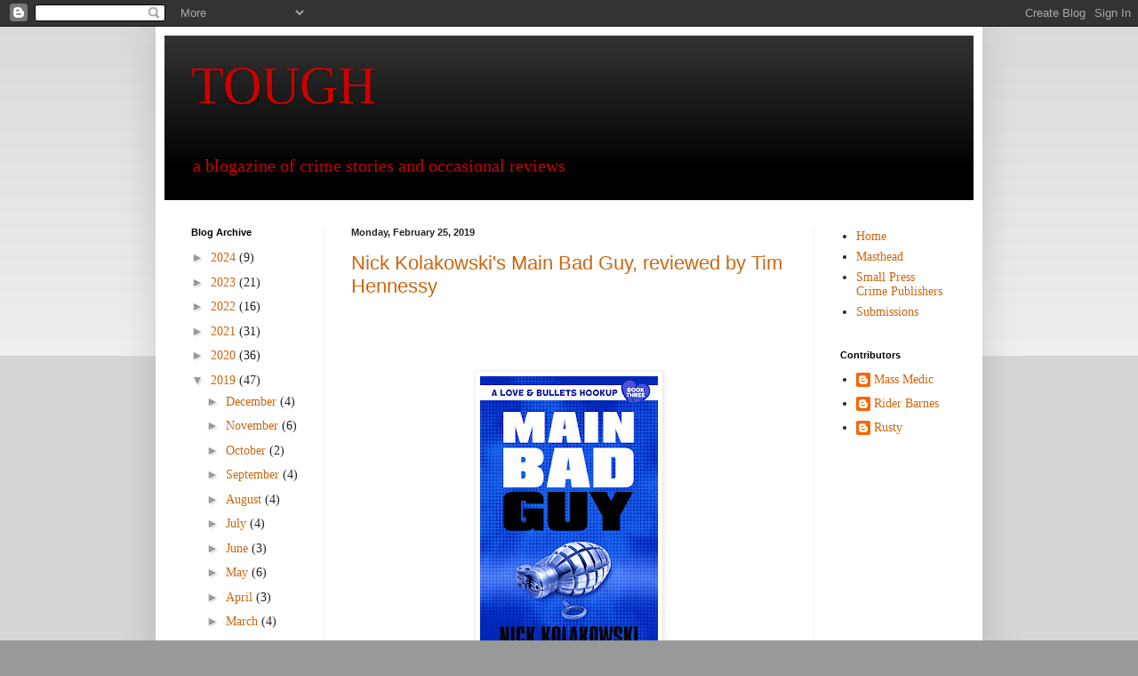

--- FILE ---
content_type: text/html; charset=UTF-8
request_url: http://www.toughcrime.com/2019/02/
body_size: 30534
content:
<!DOCTYPE html>
<html class='v2' dir='ltr' lang='en'>
<head>
<link href='https://www.blogger.com/static/v1/widgets/335934321-css_bundle_v2.css' rel='stylesheet' type='text/css'/>
<meta content='width=1100' name='viewport'/>
<meta content='text/html; charset=UTF-8' http-equiv='Content-Type'/>
<meta content='blogger' name='generator'/>
<link href='http://www.toughcrime.com/favicon.ico' rel='icon' type='image/x-icon'/>
<link href='http://www.toughcrime.com/2019/02/' rel='canonical'/>
<link rel="alternate" type="application/atom+xml" title="TOUGH - Atom" href="http://www.toughcrime.com/feeds/posts/default" />
<link rel="alternate" type="application/rss+xml" title="TOUGH - RSS" href="http://www.toughcrime.com/feeds/posts/default?alt=rss" />
<link rel="service.post" type="application/atom+xml" title="TOUGH - Atom" href="https://www.blogger.com/feeds/1961323219608157016/posts/default" />
<!--Can't find substitution for tag [blog.ieCssRetrofitLinks]-->
<meta content='A journal of crime fiction and occasional reviews.' name='description'/>
<meta content='http://www.toughcrime.com/2019/02/' property='og:url'/>
<meta content='TOUGH' property='og:title'/>
<meta content='A journal of crime fiction and occasional reviews.' property='og:description'/>
<title>TOUGH: February 2019</title>
<style id='page-skin-1' type='text/css'><!--
/*
-----------------------------------------------
Blogger Template Style
Name:     Simple
Designer: Blogger
URL:      www.blogger.com
----------------------------------------------- */
/* Content
----------------------------------------------- */
body {
font: normal normal 14px Georgia, Utopia, 'Palatino Linotype', Palatino, serif;
color: #222222;
background: #999999 none repeat scroll top left;
padding: 0 40px 40px 40px;
}
html body .region-inner {
min-width: 0;
max-width: 100%;
width: auto;
}
h2 {
font-size: 22px;
}
a:link {
text-decoration:none;
color: #cc6611;
}
a:visited {
text-decoration:none;
color: #888888;
}
a:hover {
text-decoration:underline;
color: #ff9900;
}
.body-fauxcolumn-outer .fauxcolumn-inner {
background: transparent url(https://resources.blogblog.com/blogblog/data/1kt/simple/body_gradient_tile_light.png) repeat scroll top left;
_background-image: none;
}
.body-fauxcolumn-outer .cap-top {
position: absolute;
z-index: 1;
height: 400px;
width: 100%;
}
.body-fauxcolumn-outer .cap-top .cap-left {
width: 100%;
background: transparent url(https://resources.blogblog.com/blogblog/data/1kt/simple/gradients_light.png) repeat-x scroll top left;
_background-image: none;
}
.content-outer {
-moz-box-shadow: 0 0 40px rgba(0, 0, 0, .15);
-webkit-box-shadow: 0 0 5px rgba(0, 0, 0, .15);
-goog-ms-box-shadow: 0 0 10px #333333;
box-shadow: 0 0 40px rgba(0, 0, 0, .15);
margin-bottom: 1px;
}
.content-inner {
padding: 10px 10px;
}
.content-inner {
background-color: #ffffff;
}
/* Header
----------------------------------------------- */
.header-outer {
background: #000000 url(https://resources.blogblog.com/blogblog/data/1kt/simple/gradients_light.png) repeat-x scroll 0 -400px;
_background-image: none;
}
.Header h1 {
font: normal normal 60px Georgia, Utopia, 'Palatino Linotype', Palatino, serif;
color: #cc0000;
text-shadow: 1px 2px 3px rgba(0, 0, 0, .2);
}
.Header h1 a {
color: #cc0000;
}
.Header .description {
font-size: 140%;
color: #cc0000;
}
.header-inner .Header .titlewrapper {
padding: 22px 30px;
}
.header-inner .Header .descriptionwrapper {
padding: 0 30px;
}
/* Tabs
----------------------------------------------- */
.tabs-inner .section:first-child {
border-top: 0 solid #eeeeee;
}
.tabs-inner .section:first-child ul {
margin-top: -0;
border-top: 0 solid #eeeeee;
border-left: 0 solid #eeeeee;
border-right: 0 solid #eeeeee;
}
.tabs-inner .widget ul {
background: #f5f5f5 url(https://resources.blogblog.com/blogblog/data/1kt/simple/gradients_light.png) repeat-x scroll 0 -800px;
_background-image: none;
border-bottom: 1px solid #eeeeee;
margin-top: 0;
margin-left: -30px;
margin-right: -30px;
}
.tabs-inner .widget li a {
display: inline-block;
padding: .6em 1em;
font: normal normal 14px Arial, Tahoma, Helvetica, FreeSans, sans-serif;
color: #999999;
border-left: 1px solid #ffffff;
border-right: 1px solid #eeeeee;
}
.tabs-inner .widget li:first-child a {
border-left: none;
}
.tabs-inner .widget li.selected a, .tabs-inner .widget li a:hover {
color: #000000;
background-color: #eeeeee;
text-decoration: none;
}
/* Columns
----------------------------------------------- */
.main-outer {
border-top: 0 solid #eeeeee;
}
.fauxcolumn-left-outer .fauxcolumn-inner {
border-right: 1px solid #eeeeee;
}
.fauxcolumn-right-outer .fauxcolumn-inner {
border-left: 1px solid #eeeeee;
}
/* Headings
----------------------------------------------- */
div.widget > h2,
div.widget h2.title {
margin: 0 0 1em 0;
font: normal bold 11px Arial, Tahoma, Helvetica, FreeSans, sans-serif;
color: #000000;
}
/* Widgets
----------------------------------------------- */
.widget .zippy {
color: #999999;
text-shadow: 2px 2px 1px rgba(0, 0, 0, .1);
}
.widget .popular-posts ul {
list-style: none;
}
/* Posts
----------------------------------------------- */
h2.date-header {
font: normal bold 11px Arial, Tahoma, Helvetica, FreeSans, sans-serif;
}
.date-header span {
background-color: transparent;
color: #222222;
padding: inherit;
letter-spacing: inherit;
margin: inherit;
}
.main-inner {
padding-top: 30px;
padding-bottom: 30px;
}
.main-inner .column-center-inner {
padding: 0 15px;
}
.main-inner .column-center-inner .section {
margin: 0 15px;
}
.post {
margin: 0 0 25px 0;
}
h3.post-title, .comments h4 {
font: normal normal 22px Arial, Tahoma, Helvetica, FreeSans, sans-serif;
margin: .75em 0 0;
}
.post-body {
font-size: 110%;
line-height: 1.4;
position: relative;
}
.post-body img, .post-body .tr-caption-container, .Profile img, .Image img,
.BlogList .item-thumbnail img {
padding: 2px;
background: #ffffff;
border: 1px solid #eeeeee;
-moz-box-shadow: 1px 1px 5px rgba(0, 0, 0, .1);
-webkit-box-shadow: 1px 1px 5px rgba(0, 0, 0, .1);
box-shadow: 1px 1px 5px rgba(0, 0, 0, .1);
}
.post-body img, .post-body .tr-caption-container {
padding: 5px;
}
.post-body .tr-caption-container {
color: #222222;
}
.post-body .tr-caption-container img {
padding: 0;
background: transparent;
border: none;
-moz-box-shadow: 0 0 0 rgba(0, 0, 0, .1);
-webkit-box-shadow: 0 0 0 rgba(0, 0, 0, .1);
box-shadow: 0 0 0 rgba(0, 0, 0, .1);
}
.post-header {
margin: 0 0 1.5em;
line-height: 1.6;
font-size: 90%;
}
.post-footer {
margin: 20px -2px 0;
padding: 5px 10px;
color: #666666;
background-color: #f9f9f9;
border-bottom: 1px solid #eeeeee;
line-height: 1.6;
font-size: 90%;
}
#comments .comment-author {
padding-top: 1.5em;
border-top: 1px solid #eeeeee;
background-position: 0 1.5em;
}
#comments .comment-author:first-child {
padding-top: 0;
border-top: none;
}
.avatar-image-container {
margin: .2em 0 0;
}
#comments .avatar-image-container img {
border: 1px solid #eeeeee;
}
/* Comments
----------------------------------------------- */
.comments .comments-content .icon.blog-author {
background-repeat: no-repeat;
background-image: url([data-uri]);
}
.comments .comments-content .loadmore a {
border-top: 1px solid #999999;
border-bottom: 1px solid #999999;
}
.comments .comment-thread.inline-thread {
background-color: #f9f9f9;
}
.comments .continue {
border-top: 2px solid #999999;
}
/* Accents
---------------------------------------------- */
.section-columns td.columns-cell {
border-left: 1px solid #eeeeee;
}
.blog-pager {
background: transparent none no-repeat scroll top center;
}
.blog-pager-older-link, .home-link,
.blog-pager-newer-link {
background-color: #ffffff;
padding: 5px;
}
.footer-outer {
border-top: 0 dashed #bbbbbb;
}
/* Mobile
----------------------------------------------- */
body.mobile  {
background-size: auto;
}
.mobile .body-fauxcolumn-outer {
background: transparent none repeat scroll top left;
}
.mobile .body-fauxcolumn-outer .cap-top {
background-size: 100% auto;
}
.mobile .content-outer {
-webkit-box-shadow: 0 0 3px rgba(0, 0, 0, .15);
box-shadow: 0 0 3px rgba(0, 0, 0, .15);
}
.mobile .tabs-inner .widget ul {
margin-left: 0;
margin-right: 0;
}
.mobile .post {
margin: 0;
}
.mobile .main-inner .column-center-inner .section {
margin: 0;
}
.mobile .date-header span {
padding: 0.1em 10px;
margin: 0 -10px;
}
.mobile h3.post-title {
margin: 0;
}
.mobile .blog-pager {
background: transparent none no-repeat scroll top center;
}
.mobile .footer-outer {
border-top: none;
}
.mobile .main-inner, .mobile .footer-inner {
background-color: #ffffff;
}
.mobile-index-contents {
color: #222222;
}
.mobile-link-button {
background-color: #cc6611;
}
.mobile-link-button a:link, .mobile-link-button a:visited {
color: #ffffff;
}
.mobile .tabs-inner .section:first-child {
border-top: none;
}
.mobile .tabs-inner .PageList .widget-content {
background-color: #eeeeee;
color: #000000;
border-top: 1px solid #eeeeee;
border-bottom: 1px solid #eeeeee;
}
.mobile .tabs-inner .PageList .widget-content .pagelist-arrow {
border-left: 1px solid #eeeeee;
}

--></style>
<style id='template-skin-1' type='text/css'><!--
body {
min-width: 930px;
}
.content-outer, .content-fauxcolumn-outer, .region-inner {
min-width: 930px;
max-width: 930px;
_width: 930px;
}
.main-inner .columns {
padding-left: 180px;
padding-right: 180px;
}
.main-inner .fauxcolumn-center-outer {
left: 180px;
right: 180px;
/* IE6 does not respect left and right together */
_width: expression(this.parentNode.offsetWidth -
parseInt("180px") -
parseInt("180px") + 'px');
}
.main-inner .fauxcolumn-left-outer {
width: 180px;
}
.main-inner .fauxcolumn-right-outer {
width: 180px;
}
.main-inner .column-left-outer {
width: 180px;
right: 100%;
margin-left: -180px;
}
.main-inner .column-right-outer {
width: 180px;
margin-right: -180px;
}
#layout {
min-width: 0;
}
#layout .content-outer {
min-width: 0;
width: 800px;
}
#layout .region-inner {
min-width: 0;
width: auto;
}
body#layout div.add_widget {
padding: 8px;
}
body#layout div.add_widget a {
margin-left: 32px;
}
--></style>
<link href='https://www.blogger.com/dyn-css/authorization.css?targetBlogID=1961323219608157016&amp;zx=be6b7809-04a0-4f01-8f26-fbca8a45592b' media='none' onload='if(media!=&#39;all&#39;)media=&#39;all&#39;' rel='stylesheet'/><noscript><link href='https://www.blogger.com/dyn-css/authorization.css?targetBlogID=1961323219608157016&amp;zx=be6b7809-04a0-4f01-8f26-fbca8a45592b' rel='stylesheet'/></noscript>
<meta name='google-adsense-platform-account' content='ca-host-pub-1556223355139109'/>
<meta name='google-adsense-platform-domain' content='blogspot.com'/>

</head>
<body class='loading variant-bold'>
<div class='navbar section' id='navbar' name='Navbar'><div class='widget Navbar' data-version='1' id='Navbar1'><script type="text/javascript">
    function setAttributeOnload(object, attribute, val) {
      if(window.addEventListener) {
        window.addEventListener('load',
          function(){ object[attribute] = val; }, false);
      } else {
        window.attachEvent('onload', function(){ object[attribute] = val; });
      }
    }
  </script>
<div id="navbar-iframe-container"></div>
<script type="text/javascript" src="https://apis.google.com/js/platform.js"></script>
<script type="text/javascript">
      gapi.load("gapi.iframes:gapi.iframes.style.bubble", function() {
        if (gapi.iframes && gapi.iframes.getContext) {
          gapi.iframes.getContext().openChild({
              url: 'https://www.blogger.com/navbar/1961323219608157016?origin\x3dhttp://www.toughcrime.com',
              where: document.getElementById("navbar-iframe-container"),
              id: "navbar-iframe"
          });
        }
      });
    </script><script type="text/javascript">
(function() {
var script = document.createElement('script');
script.type = 'text/javascript';
script.src = '//pagead2.googlesyndication.com/pagead/js/google_top_exp.js';
var head = document.getElementsByTagName('head')[0];
if (head) {
head.appendChild(script);
}})();
</script>
</div></div>
<div class='body-fauxcolumns'>
<div class='fauxcolumn-outer body-fauxcolumn-outer'>
<div class='cap-top'>
<div class='cap-left'></div>
<div class='cap-right'></div>
</div>
<div class='fauxborder-left'>
<div class='fauxborder-right'></div>
<div class='fauxcolumn-inner'>
</div>
</div>
<div class='cap-bottom'>
<div class='cap-left'></div>
<div class='cap-right'></div>
</div>
</div>
</div>
<div class='content'>
<div class='content-fauxcolumns'>
<div class='fauxcolumn-outer content-fauxcolumn-outer'>
<div class='cap-top'>
<div class='cap-left'></div>
<div class='cap-right'></div>
</div>
<div class='fauxborder-left'>
<div class='fauxborder-right'></div>
<div class='fauxcolumn-inner'>
</div>
</div>
<div class='cap-bottom'>
<div class='cap-left'></div>
<div class='cap-right'></div>
</div>
</div>
</div>
<div class='content-outer'>
<div class='content-cap-top cap-top'>
<div class='cap-left'></div>
<div class='cap-right'></div>
</div>
<div class='fauxborder-left content-fauxborder-left'>
<div class='fauxborder-right content-fauxborder-right'></div>
<div class='content-inner'>
<header>
<div class='header-outer'>
<div class='header-cap-top cap-top'>
<div class='cap-left'></div>
<div class='cap-right'></div>
</div>
<div class='fauxborder-left header-fauxborder-left'>
<div class='fauxborder-right header-fauxborder-right'></div>
<div class='region-inner header-inner'>
<div class='header section' id='header' name='Header'><div class='widget Header' data-version='1' id='Header1'>
<div id='header-inner'>
<div class='titlewrapper'>
<h1 class='title'>
<a href='http://www.toughcrime.com/'>
TOUGH
</a>
</h1>
</div>
<div class='descriptionwrapper'>
<p class='description'><span>a blogazine of crime stories and occasional reviews</span></p>
</div>
</div>
</div></div>
</div>
</div>
<div class='header-cap-bottom cap-bottom'>
<div class='cap-left'></div>
<div class='cap-right'></div>
</div>
</div>
</header>
<div class='tabs-outer'>
<div class='tabs-cap-top cap-top'>
<div class='cap-left'></div>
<div class='cap-right'></div>
</div>
<div class='fauxborder-left tabs-fauxborder-left'>
<div class='fauxborder-right tabs-fauxborder-right'></div>
<div class='region-inner tabs-inner'>
<div class='tabs no-items section' id='crosscol' name='Cross-Column'></div>
<div class='tabs no-items section' id='crosscol-overflow' name='Cross-Column 2'></div>
</div>
</div>
<div class='tabs-cap-bottom cap-bottom'>
<div class='cap-left'></div>
<div class='cap-right'></div>
</div>
</div>
<div class='main-outer'>
<div class='main-cap-top cap-top'>
<div class='cap-left'></div>
<div class='cap-right'></div>
</div>
<div class='fauxborder-left main-fauxborder-left'>
<div class='fauxborder-right main-fauxborder-right'></div>
<div class='region-inner main-inner'>
<div class='columns fauxcolumns'>
<div class='fauxcolumn-outer fauxcolumn-center-outer'>
<div class='cap-top'>
<div class='cap-left'></div>
<div class='cap-right'></div>
</div>
<div class='fauxborder-left'>
<div class='fauxborder-right'></div>
<div class='fauxcolumn-inner'>
</div>
</div>
<div class='cap-bottom'>
<div class='cap-left'></div>
<div class='cap-right'></div>
</div>
</div>
<div class='fauxcolumn-outer fauxcolumn-left-outer'>
<div class='cap-top'>
<div class='cap-left'></div>
<div class='cap-right'></div>
</div>
<div class='fauxborder-left'>
<div class='fauxborder-right'></div>
<div class='fauxcolumn-inner'>
</div>
</div>
<div class='cap-bottom'>
<div class='cap-left'></div>
<div class='cap-right'></div>
</div>
</div>
<div class='fauxcolumn-outer fauxcolumn-right-outer'>
<div class='cap-top'>
<div class='cap-left'></div>
<div class='cap-right'></div>
</div>
<div class='fauxborder-left'>
<div class='fauxborder-right'></div>
<div class='fauxcolumn-inner'>
</div>
</div>
<div class='cap-bottom'>
<div class='cap-left'></div>
<div class='cap-right'></div>
</div>
</div>
<!-- corrects IE6 width calculation -->
<div class='columns-inner'>
<div class='column-center-outer'>
<div class='column-center-inner'>
<div class='main section' id='main' name='Main'><div class='widget Blog' data-version='1' id='Blog1'>
<div class='blog-posts hfeed'>

          <div class="date-outer">
        
<h2 class='date-header'><span>Monday, February 25, 2019</span></h2>

          <div class="date-posts">
        
<div class='post-outer'>
<div class='post hentry uncustomized-post-template' itemprop='blogPost' itemscope='itemscope' itemtype='http://schema.org/BlogPosting'>
<meta content='https://blogger.googleusercontent.com/img/b/R29vZ2xl/AVvXsEioLTCpao5ypPNFtM8HWJpPEb-mwqKidvhOn2Rl_He42c3utLFxRUR8UyrfcqN_B1eLvqUFbP5Vl7QzzYs8SGObJ5XRheElCvRd8UytdtniAkJaYlXLgY87fJ4P2UCujBY0wlexuG-1NoPE/s320/SH-MBG-Kolakowski-2018.jpg' itemprop='image_url'/>
<meta content='1961323219608157016' itemprop='blogId'/>
<meta content='3482649065092034875' itemprop='postId'/>
<a name='3482649065092034875'></a>
<h3 class='post-title entry-title' itemprop='name'>
<a href='http://www.toughcrime.com/2019/02/nick-kolakowskis-main-bad-guy-reviewed.html'>Nick Kolakowski's Main Bad Guy, reviewed by Tim Hennessy</a>
</h3>
<div class='post-header'>
<div class='post-header-line-1'></div>
</div>
<div class='post-body entry-content' id='post-body-3482649065092034875' itemprop='articleBody'>
<center>
<br /></center>
<center>
<br /></center>
<center>
<br /></center>
<center>
 <div class="separator" style="clear: both; text-align: center;">
<a href="https://blogger.googleusercontent.com/img/b/R29vZ2xl/AVvXsEioLTCpao5ypPNFtM8HWJpPEb-mwqKidvhOn2Rl_He42c3utLFxRUR8UyrfcqN_B1eLvqUFbP5Vl7QzzYs8SGObJ5XRheElCvRd8UytdtniAkJaYlXLgY87fJ4P2UCujBY0wlexuG-1NoPE/s1600/SH-MBG-Kolakowski-2018.jpg" imageanchor="1" style="margin-left: 1em; margin-right: 1em;"><img border="0" data-original-height="1600" data-original-width="1000" height="320" src="https://blogger.googleusercontent.com/img/b/R29vZ2xl/AVvXsEioLTCpao5ypPNFtM8HWJpPEb-mwqKidvhOn2Rl_He42c3utLFxRUR8UyrfcqN_B1eLvqUFbP5Vl7QzzYs8SGObJ5XRheElCvRd8UytdtniAkJaYlXLgY87fJ4P2UCujBY0wlexuG-1NoPE/s320/SH-MBG-Kolakowski-2018.jpg" width="200" /></a></div>
Main Bad Guy<br />
                    Nick Kolakowski<br />
Shotgun Honey Presents<br />
152pgs<br />
                    978-1-948235-70-9</center>
<center>
$11.95/2.99</center>
<center>
reviewed by Tim Hennessy</center>
<br />
<br />
<br />
Bill and Fiona, the con-man and assassin couple at the wild heart of Nick Kolakowski&#8217;s Main Bad Guy (the frantic third book of his Love &amp; Bullets Hookup series) have their backs against the proverbial cliff. If the Rockway Mob they double-crossed doesn&#8217;t kill them, all that stands in the way of financial liberation is eluding everyone trying to capture the heroes and their escape fund.<br />
<br />
In the first book of the series, A Brutal Bunch of Heartbroken Saps, Bill puts these events into motion when he runs off with a large sum of the mob&#8217;s money, and the Dean, their boss, puts a bounty on his head. The Dean dispatches multiple assassins to track him down, among them, Fiona, jilted by his disappearance and prepared to bring his head back to New York: the box, dry ice, and hacksaw ready. Bill, an expert in manipulating people and computer systems before his involvement with the mob, sticks to mostly small-time insurance scams, info hacks, and a little bookmaking on the side but a chance encounter with an older, suicidal con-man makes him reevaluate his life&#8217;s pursuits and act on his one-time fantasy escape plan. What makes him easy for Fiona to locate, other than the tracker placed in his favorite pair of boots, is recalling Bill&#8217;s extensive answer to a rhetorical question. She comes to his rescue; then things veer into a finale echoing the Wild Bunch and True Romance complete with a hitman channeling his inner Elvis.<br />
<br />
Book two, Slaughterhouse Blues, finds our protagonists licking their wounds south of the border and beginning life in hiding. It doesn&#8217;t take long for the Dean to locate them, send two hitmen, and again Bill and Fiona go on the run, this time with one of their betrayers in tow, to help them dig up Nazi gold hidden in an old New York bar. It&#8217;s quick fun, that channels The Good, The Bad, and The Ugly.<br />
<br />
Installment three, Main Bad Guy, begins with Fiona and Bill en route to the airport, without a moment to catch their breaths, when an unknown attacker blindsides their cab. Kolakowski doesn&#8217;t shy away from showing the physical toll life on the lam takes on our heroes.<br />
<br />
<blockquote>
&#8220;Bill&#8217;s cheekbones had swollen so much, he feared looking at himself in the mirror. He felt an absurd jealousy for action-movie heroes who could emerge from a pummeling with only a photogenic cut or two on their brow. In real life, skin behaved like ripe fruit when you hit it.&#8221;</blockquote>
<br />
<br />
After tending to their more urgent wounds, Bill and Fiona stumble upon luxury condos in mid-construction and decide to lay low and rest in one of the completed units. This innocuous decision proves fortuitous for the Rockway mob because it turns out they own the building.<br />
<br />
The only hitch in the mob&#8217;s luck: Fiona and Bill access the penthouse panic room before their mercenary security team can corner them. With nowhere left to run, the Dean and his goons lay siege to their plans of escape, setting the stage for a long-brewing showdown.<br />
<br />
Of all the heightened cinematic influences that bleed into Kolakowski&#8217;s Love &amp; Bullets trilogy, Butch Cassidy and the Sundance Kid regularly come to mind. Desperadoes, fugitives perpetually on the run, and smartasses, Fiona and Bill likewise find themselves surrounded by people who want them dead at every turn while the good life calls to them from a distant land. Fiona and Bill&#8217;s relationship is the one element of the book where doubts linger. If love were measured in bruises and blood loss alone, it would be a tale for the ages. Early on it&#8217;s hard to see what draws them together. Fiona watches him hustle bar patrons until he tries his smooth charms on her and she offers him a job.<br />
<br />
For someone who vouched to mobsters on the behalf of her thief boyfriend, Fiona&#8217;s flippant acceptance of Bill's dishonesty, even while predictable, is unclear why they want to go through all these obstacles to get a fresh start together. Maybe, like Fiona&#8217;s father Walker, who emerges from tough guy retirement to lend a hand, my skepticism is rooted in my affection for Fiona: she can do better than this doughy sweet talker. It&#8217;s difficult to imagine her and Bill in a less externally conflicted life together, without adrenalin and anxiety fueling their every move. At least Butch had a simpatico partner in Sundance, even when pinned down on the narrow face of a cliff with only water below, he was willing to risk the uncertainty of Butch&#8217;s escape plan. Even if he couldn&#8217;t swim. It&#8217;s hard to know if Bill and Fiona are as equipped to deal with the downtime of a straight life. The risks of settling down in a stable relationship together could be what finally kills them.<br />
<br />
On the precipice of change, most of us barely notice as we straddle familiarity and the unrealized potential ahead of us. Change is fertile ground for cliché ridden aphorisms. From its opening scene to fiery final confrontation, Main Bad Guy is an inevitable conclusion to a madcap trilogy. As much as Kolakowski owes a debt to his cinematic influences, he crafts a high-action thriller, with a flair for the absurd.<br />
<br />
<div style='clear: both;'></div>
</div>
<div class='post-footer'>
<div class='post-footer-line post-footer-line-1'>
<span class='post-author vcard'>
Posted by
<span class='fn' itemprop='author' itemscope='itemscope' itemtype='http://schema.org/Person'>
<span itemprop='name'>Rusty</span>
</span>
</span>
<span class='post-timestamp'>
at
<meta content='http://www.toughcrime.com/2019/02/nick-kolakowskis-main-bad-guy-reviewed.html' itemprop='url'/>
<a class='timestamp-link' href='http://www.toughcrime.com/2019/02/nick-kolakowskis-main-bad-guy-reviewed.html' rel='bookmark' title='permanent link'><abbr class='published' itemprop='datePublished' title='2019-02-25T10:00:00-05:00'>10:00&#8239;AM</abbr></a>
</span>
<span class='post-comment-link'>
<a class='comment-link' href='http://www.toughcrime.com/2019/02/nick-kolakowskis-main-bad-guy-reviewed.html#comment-form' onclick=''>
No comments:
  </a>
</span>
<span class='post-icons'>
<span class='item-control blog-admin pid-2074376153'>
<a href='https://www.blogger.com/post-edit.g?blogID=1961323219608157016&postID=3482649065092034875&from=pencil' title='Edit Post'>
<img alt='' class='icon-action' height='18' src='https://resources.blogblog.com/img/icon18_edit_allbkg.gif' width='18'/>
</a>
</span>
</span>
<div class='post-share-buttons goog-inline-block'>
<a class='goog-inline-block share-button sb-email' href='https://www.blogger.com/share-post.g?blogID=1961323219608157016&postID=3482649065092034875&target=email' target='_blank' title='Email This'><span class='share-button-link-text'>Email This</span></a><a class='goog-inline-block share-button sb-blog' href='https://www.blogger.com/share-post.g?blogID=1961323219608157016&postID=3482649065092034875&target=blog' onclick='window.open(this.href, "_blank", "height=270,width=475"); return false;' target='_blank' title='BlogThis!'><span class='share-button-link-text'>BlogThis!</span></a><a class='goog-inline-block share-button sb-twitter' href='https://www.blogger.com/share-post.g?blogID=1961323219608157016&postID=3482649065092034875&target=twitter' target='_blank' title='Share to X'><span class='share-button-link-text'>Share to X</span></a><a class='goog-inline-block share-button sb-facebook' href='https://www.blogger.com/share-post.g?blogID=1961323219608157016&postID=3482649065092034875&target=facebook' onclick='window.open(this.href, "_blank", "height=430,width=640"); return false;' target='_blank' title='Share to Facebook'><span class='share-button-link-text'>Share to Facebook</span></a><a class='goog-inline-block share-button sb-pinterest' href='https://www.blogger.com/share-post.g?blogID=1961323219608157016&postID=3482649065092034875&target=pinterest' target='_blank' title='Share to Pinterest'><span class='share-button-link-text'>Share to Pinterest</span></a>
</div>
</div>
<div class='post-footer-line post-footer-line-2'>
<span class='post-labels'>
Labels:
<a href='http://www.toughcrime.com/search/label/book%20review' rel='tag'>book review</a>,
<a href='http://www.toughcrime.com/search/label/main%20bad%20guy' rel='tag'>main bad guy</a>,
<a href='http://www.toughcrime.com/search/label/nick%20kolakowski' rel='tag'>nick kolakowski</a>,
<a href='http://www.toughcrime.com/search/label/tim%20hennessy' rel='tag'>tim hennessy</a>
</span>
</div>
<div class='post-footer-line post-footer-line-3'>
<span class='post-location'>
</span>
</div>
</div>
</div>
</div>

          </div></div>
        

          <div class="date-outer">
        
<h2 class='date-header'><span>Monday, February 18, 2019</span></h2>

          <div class="date-posts">
        
<div class='post-outer'>
<div class='post hentry uncustomized-post-template' itemprop='blogPost' itemscope='itemscope' itemtype='http://schema.org/BlogPosting'>
<meta content='https://blogger.googleusercontent.com/img/b/R29vZ2xl/AVvXsEh4QYDjDWfs-7I91EdXW1sLnlsIgED9ollA9LIhidNYklRah2Mys5IAWmgAy990Mw1Fz92zSXIHv0NxyiM6BGTyCXwkMd_EkwfCgD1_qrJHCikslXCEk6YTPDPjIoT9sErjzXizVHS046W3/s320/picture.jpeg' itemprop='image_url'/>
<meta content='1961323219608157016' itemprop='blogId'/>
<meta content='3371219203851001430' itemprop='postId'/>
<a name='3371219203851001430'></a>
<h3 class='post-title entry-title' itemprop='name'>
<a href='http://www.toughcrime.com/2019/02/red-rocks-fiction-by-morgan-boyd.html'>Red Rocks, fiction by Morgan Boyd</a>
</h3>
<div class='post-header'>
<div class='post-header-line-1'></div>
</div>
<div class='post-body entry-content' id='post-body-3371219203851001430' itemprop='articleBody'>
I rented a little house in midtown.  Instead of a lawn, the yard had those shitty red rocks out front, which suited me just fine because the rental fronted as a meth lab, so I didn&#8217;t want the hassle of lawn maintenance.  My crew worked nights and early mornings concocting crystal in the rental&#8217;s bathroom.  Ferral was my chemist.  He was a timid man, balding with long strips of thin blonde hair tied back in a ponytail.  Donny and Rachael made runs for me at the various drug stores, buying the required common household supplies.  Donny was twenty years old, and from Sacramento.  His cheeks were covered in freckles and acne.  Rachael was twenty-two and from somewhere in Southern California.  At a distance she looked pretty, but upon closer inspection, too much makeup failed to conceal red blotches on her face. <br />
<br />
I grabbed my car keys for a McDonald&#8217;s run.  I kept my crew well fed, and not because I was a nice guy.  If somebody wasn&#8217;t eating, they were getting high, and that was a no-no.  As I left the house, I noticed a toppled gray statue of a cherub holding a birdbath in the front yard.  I crunched through the red rocks, and helped the angel back to its feet before unlocking the door of my pickup truck.<br />
<br />
Everybody wants the American dream.  A big house, a fast car, a blonde wife with big tits and a couple future Olympians for kids, and I&#8217;m no different only I&#8217;m on the fast track to prosperity.  What all these hardworking schlubs, toiling nine to five, don&#8217;t comprehend is they&#8217;ll never climb that mountain.  Hard work is the path to debt and nowhere town, enslavement.  The only people reaching the promise land are the ones pulling the rug out from under the suckers.  And that&#8217;s me, yanking like hell.<br />
<br />
Upon returning home from McDonald&#8217;s, I noticed a commercial van parked in front of the house.  Walking through the red rocks with greasy fast food bags, a bad premonition enveloped me.  I envisioned half a dozen feds crammed in the back, tapping my phone line.<br />
<br />
A beautiful woman stepped down from the stoop of my rental.  She looked fortyish with long silky blonde hair.  The pale yellow power suit she wore struggled against her vivacious curves.  She smiled as we passed, her high heels clacking along the path, her hips swaying to and fro.<br />
<br />
&#8220;Who was that?&#8221;  I asked, coming through the door as Ferral and Rachael swarmed the McDonald&#8217;s bags.<br />
<br />
&#8220;Said her name&#8217;s Sally.  Sells vacuum cleaners,&#8221; Donny said, lighting a cigarette.  
&#8220;She&#8217;s giving us a free demonstration.&#8221;<br />
<br />
&#8220;With the vacuum?&#8221; I asked, looking at the rancid floor.<br />
<br />
Soda spills and cigarette ash blackened the mauve colored carpet. Dollar store dishes and plates dominated the sink and kitchen counters.  Refuse from supplies littered the bedroom.  Streamlining prosperity was by no means cleanly. The only immaculate area in the house was Ferral&#8217;s bathroom laboratory. <br />
<br />
&#8220;She&#8217;ll be back in twenty minutes to demonstrate the cleaning power of the &#8230; what did she call it?&#8221;  Donny asked, flicking cigarette ash onto the carpet.  &#8220;The Hydro-Vac.&#8221;<br />
<br />
&#8220;It&#8217;s one of those water jobs,&#8221; Rachael said.<br />
<br />
&#8220;I don&#8217;t care if it runs on vaporized plutonium,&#8221; I said.<br />
<br />
&#8220;That would be a serious fire hazard,&#8221; Ferral interjected, licking his fingers. <br />
<br />
&#8220;I don&#8217;t give a shit,&#8221; I said, smashing an unwrapped Egg McMuffin with my fist. &#8220;Why didn&#8217;t you follow procedural protocol, and tell her thank you, but we aren&#8217;t interested?&#8221; <br />
<br />
&#8220;Procedural protocol?  You sound like my old manager at Wal-Mart,&#8221; Donny said.  <br />
<br />
&#8220;Donny thought she was cute,&#8221; Rachael said between slurps of orange juice.<br />
<br />
&#8220;Look at this disgusting carpet,&#8221; Donny said.  &#8220;Why not have a beautiful mature woman clean it for us?&#8221; <br />
<br />
&#8220;Because she might not really sell vacuums, dumbass,&#8221; I said, stuffing a sausage biscuit into my mouth, and washing the dryness down with carton milk.<br />
<br />
&#8220;No way,&#8221; Donny said, lighting a cigarette.  &#8220;A babe that smoking.  No way she&#8217;s a pig.&#8221;<br />
<br />
&#8220;Did you see the van out front?&#8221;  I asked.  &#8220;Classic stakeout wagon.&#8221;<br />
<br />
&#8220;You&#8217;re paranoid,&#8221; Donny said, flicking his cigarette ash on the carpet.<br />
<br />
&#8220;Eat something,&#8221; I said.  &#8220;Ain't you hungry?&#8221;<br />
<br />
&#8220;Maybe if you hadn&#8217;t smashed my dinner,&#8221; Donny said unwrapping the flattened Egg McMuffin.<br />
<br />
&#8220;You better be right about her,&#8221; I said. <br />
<br />
&#8220;Find out in twenty minutes.&#8221; <br />
<br />
&#8220;Getting low on supplies,&#8221; Ferral said.  &#8220;Time for a run.&#8221;<br />
<br />
&#8220;You heard the man,&#8221; I said to Donny and Rachael.  &#8220;Get to work, and be smart about it.  Change up the stores you hit.  Don&#8217;t draw suspicion.&#8221;<br />
<br />
&#8220;What about our meal?&#8221; Rachael asked, rubbing her stomach.<br />
<br />
&#8220;It&#8217;ll be waiting for you when you get back,&#8221; I said.<br />
<br />
&#8220;Cold McDonald&#8217;s,&#8221; Rachael said.  &#8220;Brutal.&#8221;<br />
<br />
Donny lingered in the living room while Rachael exited the backdoor, and pedaled away on her bicycle.<br />
<br />
&#8220;Get going,&#8221; I said. <br />
<br />
&#8220;What about Sally?&#8221;  Donny asked.  <br />
<br />
&#8220;What about her?&#8221; <br />
<br />
&#8220;I want to see her vacuum the floor.&#8221; <br />
<br />
&#8220;She ain't getting through the front door, Donny,&#8221; I said.  &#8220;I&#8217;m sending her ass packing the moment she returns.  Now get on your bike, and do your job.&#8221; <br />
<br />
&#8220;But what about the vacuum?  I bet it&#8217;s heavy, and she&#8217;ll have carried it up the porch.&#8221;<br />
<br />
I lit a cigarette, and stared at the floor.  Reluctantly, Donny slung his pack over his shoulder, and slammed the back door.  That kid was standing frontline for an ass whooping.  One more fuck up like that and he was toast.  I&#8217;d gone through countless dumb shits in this operation, and Donny was no different.  I couldn&#8217;t understand why people like him struggled with the simplest of tasks?  If he didn&#8217;t pull his head out of his rear, I&#8217;d kick him to the curb, and find another stooge.<br />
<br />
To calm myself, I sat in a cracked and plastic off-white lawn chair, and strummed several songs by The Beatles on my Martin Rosewood Grand while smoking.  The guitar was an heirloom handed down from my grandfather.  Besides money, it was the only thing I cared about in this world.  Twenty minutes passed, and my mind shifted to cashing in my chips.  The first thing I&#8217;d do is fix my teeth.  Chicks dig straight teeth.  Thinking about ladies reminded me of the vacuum broad.  Maybe she wasn&#8217;t a cop.  Maybe she was a nymphomaniac.  Maybe she went door to door fucking men.  Hell, if Donny returned and found me bedding down with the vacuum lady, it&#8217;d teach him a lesson far more powerful than any beating.<br />
<br />
&#8220;Did Sally come back?&#8221;  Donny asked when he returned from his errand.<br />
<br />
&#8220;If you ever invite a stranger inside again, or draw attention to us by slamming another door in this house, I will trounce the living piss out of you, and throw your ass to the curb.  Got it?&#8221; <br />
<br />
Donny didn&#8217;t like what I was saying, but I wasn&#8217;t running a feel-good resort.  He stormed into the bedroom, and I returned to the lawn chair, my grandfather&#8217;s guitar, and the cigarettes.  I was working my way through &#8216;Black Bird&#8217; when somebody knocked on the front door.<br />
<br />
&#8220;Who&#8217;s that?&#8221;  Donny asked, reappearing in the living room. <br />
<br />
&#8220;How the hell should I know?&#8221; I said, setting down my guitar, and tucking my gun into my waistband.  <br />
<br />
I opened the door, expecting a gorgeous blonde, but instead a tall, barrel chested man, wearing boots, blue jeans, a white collared shirt and a cowboy hat, loomed in the doorjamb, holding a massive vacuum.  Before I could speak, he stepped passed me into the living room.<br />
<br />
&#8220;Whooee,&#8221; the cowboy said with a whistle.  &#8220;Damn if this ain&#8217;t the dirtiest rug west of the Mississippi.  Like its been drowned in motor oil or something.  Howdy partner, name&#8217;s Carl.  I&#8217;m sure glad you signed up for our free carpet cleaning demonstration this evening because this floor will test the limits of a vacuum, but I tell you what.  When you see the Hydro-Vac&#8217;s results, you ain&#8217;t gonna be able to refuse my offer, no way, no how.  You&#8217;ll be so impressed, you&#8217;ll buy another one for your mama.&#8221;<br />
<br />
&#8220;We don&#8217;t need a demonstration,&#8221; I said, hoping I wouldn&#8217;t have to use my gun.  &#8220;Thank you.  Be on your way.&#8221;<br />
<br />
&#8220;Hold on there a minute partner,&#8221; Carl said, plugging the chord into the wall socket.  &#8220;You know I&#8217;ll do you square.  Won&#8217;t take but a few minutes, and I&#8217;ll have these badlands looking like the pastures of heaven in no time.  They say you can&#8217;t polish a turd, but boy, I tell you what.&#8221;<br />
<br />
&#8220;Where&#8217;s Sally?&#8221;  Donny asked as Carl turned on the vacuum. <br />
<br />
The Hydro-Vac sounded like a Boing 747 coming in for a landing.  A torrent of hot air burst forth from an exhaust valve like jet propulsion, knocking Carl&#8217;s cowboy hat off the back of his head.  His head was bald and lumpy with bright red patches on his scalp like cracks in a dry riverbed.  <br />
<br />
Ferral and Rachael came into the living room upon hearing the vacuum&#8217;s sonic boom.  We gathered around the carpet&#8217;s perimeter, watching the cowboy work.  Sweat dripped from his brow as he wrangled the mechanical beast.  I figured he&#8217;d only plow a small patch of the toxic waste, but Carl pushed that cleaner up and down the entire width and length of the living room.<br />
<br />
We pitched in, moving lawn chairs, so he wouldn&#8217;t miss any spots.  The vacuum&#8217;s first attempt morphed the carpet from tar black to ash gray, but on the second flyby, the floor regained its original mauve luster.  The cowboy arched his back, and stepped on the cleaner&#8217;s off switch.  The growling motor slowed until silent.  Carl wiped the sweat from his forehead, and searched for his cowboy hat.  Donny handed it to him.  <br />
<br />
&#8220;Thanks boy,&#8221; Carl said, unplugging the vacuum.  &#8220;What do you think?  That was some clean job.  I didn&#8217;t know the carpet was purple before the Hydro-Vac washed out all that crud, did you?  Now it sparkles like new, and it&#8217;s all thanks to the magic of this incredible marvel of the modern world.&#8221;<br />
<br />
&#8220;Carpet looks nice,&#8221; I admitted.<br />
<br />
&#8220;Glad to hear it,&#8221; Carl said, reaching out to shake my hand, and exposing a massive sweat stain under his armpit.  &#8220;This machine can be yours for eight easy payments of one hundred dollars, and you&#8217;ll never have to go back to living atop a tar pit again.  Don&#8217;t that sound nice?  I know you ain't got no vacuum in here.  Take a hold of this beast.&#8221;<br />
<br />
I didn&#8217;t want to touch the vacuum, but the slick-talking cowboy thrust the hose into my grip.<br />
<br />
&#8220;Now you got the eighth wonder of the world in the palm of your hand.&#8221; <br />
<br />
&#8220;I&#8217;m not buying this vacuum,&#8221; I said, handing him back the nozzle.<br />
<br />
&#8220;That&#8217;s cold mister,&#8221; he said, tipping his hat back.  &#8220;I bust my butt floating your floor, and you do me like that?  How you missing out on this spectacular deal?  Tell you what.  Act now, I&#8217;ll knock fifty bucks off the price, and throw in a Hydro-Handheld for free.&#8221; <br />
<br />
&#8220;I&#8217;ll pass,&#8221; I said.  &#8220;Now if you&#8217;ll be on your way, I&#8217;d appreciate it.&#8221; <br />
<br />
&#8220;Well shiit,&#8221; Carl said, looking around the room.  &#8220;You play guitar?&#8221;<br />
<br />
&#8220;A little.&#8221;<br />
<br />
&#8220;Know any country?&#8221;<br />
<br />
&#8220;Hank Williams,&#8221; I said.<br />
<br />
&#8220;That&#8217;s my bread and butter.&#8221;<br />
<br />
I strummed the chords to &#8216;Long Gone Lonesome Blues,&#8217; and Carl yodeled the lyrics.<br />
<br />
&#8220;You sing in a band?&#8221; I asked when the song ended. <br />
<br />
&#8220;Nah, just karaoke every chance I get,&#8221; Carl said.  &#8220;You sure you wont buy this here vacuum?&#8221;<br />
<br />
&#8220;Positive,&#8221; I said. <br />
<br />
&#8220;Shiit,&#8221; Carl said with a sigh.  &#8220;Just another no good, worthless, cheap ass, son of a bitch.&#8221;<br />
<br />
&#8220;Pardon?&#8221;  I asked, reaching for my pistol.<br />
<br />
Before I drew, a shotgun appeared in my face.<br />
<br />
&#8220;Fucking move,&#8221; Rachael said.  &#8220;And I&#8217;ll blow off your goddamn head.&#8221;<br />
<br />
&#8220;Nice work, baby girl,&#8221; Carl said.  &#8220;Your mama raised you right.&#8221; <br />
<br />
&#8220;This prick&#8217;s your dad?&#8221;  I asked.<br />
<br />
&#8220;I&#8217;m warning you.  Don&#8217;t move,&#8221; she said.  &#8220;You&#8217;re a real piece of shit.  And I&#8217;d have no problem offing you.&#8221; <br />
<br />
Carl slugged me in the gut, knocking me to the floor.  It felt damp and smelled scented.  He disarmed me, and kicked me in the ribs. <br />
<br />
&#8220;Do exactly what we say.  Be a shame to dirty this freshly cleaned carpet,&#8221; Carl said.  &#8220;Not sure how well the Hydro works on brains.&#8221;<br />
<br />
Rachael made Donny and Ferral stand in the corner with their hands up, facing the wall.  <br />
<br />
&#8220;Don&#8217;t kill me,&#8221; Donny said.  &#8220;I don&#8217;t want to die.&#8221; <br />
<br />
&#8220;Then cooperation is imperative,&#8221; Carl said. <br />
<br />
&#8220;Yes, sir,&#8221; Donny said, peeing his pants. <br />
<br />
The front door opened, and the vacuum saleswoman entered with rope.<br />
<br />
&#8220;Hi mama,&#8221; Rachael said, and helped Carl hogtied me like a calf at the rodeo.<br />
<br />
&#8220;Hi baby girl,&#8221; the vacuum saleslady said. <br />
<br />
&#8220;Parents?&#8221;  I asked Rachel.<br />
<br />
&#8220;Yep, and Rachael ain&#8217;t my real name, neither,&#8221; she said in a southern drawl.<br />
<br />
&#8220;And you&#8217;re not from Southern California.&#8221;<br />
<br />
&#8220;I&#8217;m not from California, but I&#8217;m from the South.&#8221;  <br />
<br />
&#8220;You done good, baby girl,&#8221; the vacuum saleslady said.  &#8220;Mama&#8217;s real proud.&#8221;<br />
<br />
&#8220;So&#8217;s pa,&#8221; Carl said.  &#8220;Be a sweetheart and gather up the goodies.&#8221; <br />
<br />
Rachael or whatever her name really was ran into the bedroom, and came back with two large clear Ziploc bags filled with crystal meth.  <br />
<br />
&#8220;Well shiit,&#8221; Carl said.  &#8220;You boys been busy.  Now where&#8217;s the cash?&#8221;<br />
<br />
&#8220;He knows,&#8221; Rachael said, pointing at me. <br />
<br />
Carl kicked me in the chest, and smashed me in the face with the butt of my own gun.<br />
<br />
&#8220;Start talking.&#8221;<br />
<br />
&#8220;Go fuck yourself,&#8221; I said, dripping blood onto the carpet.  <br />
<br />
&#8220;What if I kill him?&#8221;  Carl said putting the gun to the back of Donny&#8217;s head.<br />
<br />
&#8220;Please don&#8217;t,&#8221; Donny pleaded.<br />
<br />
&#8220;I don&#8217;t give a shit about the kid,&#8221; I said.  &#8220;He&#8217;s the one let you in.&#8221; <br />
<br />
&#8220;That&#8217;s not entirely true,&#8221; Carl said, pointing the gun at Ferral.  &#8220;Where&#8217;s the money, or Dr. Weird gets a hole in his noodle.&#8221;<br />
<br />
&#8220;I can find another chemist,&#8221; I said.<br />
<br />
&#8220;Then what about this here guitar?&#8221;  Carl asked.  &#8220;Be a shame to break it on your head.&#8221;<br />
<br />
&#8220;There&#8217;s an air vent on the floor in the bedroom.  Unscrew the grate, and feel around,&#8221; I said, and Rachael disappeared into the bedroom.<br />
<br />
Several moments passed, and Rachael returned with several large wads of cash. <br />
<br />
&#8220;That it?&#8221;  Carl asked, and kicked me in the ribs again. <br />
<br />
&#8220;Yeah, now put down my guitar.&#8221;<br />
<br />
&#8220;I said it&#8217;d be a shame to break your head with it.  I didn&#8217;t say I&#8217;d put it down.  Now don&#8217;t take it too personal.  You got a hell of a clean carpet out the deal, and that&#8217;s something you can be proud of.&#8221; <br />
<br />
&#8220;Come on little bro,&#8221; Rachael said, and Donny turned around. <br />
<br />
&#8220;She&#8217;s your sister?&#8221;  I asked. <br />
<br />
&#8220;The boy&#8217;s good ain&#8217;t he,&#8221; Carl said.<br />
<br />
&#8220;Thanks pa,&#8221; Donny said, shedding his California accent, and kicking me in the ribs.  &#8220;Who&#8217;s ass whooping who, huh?&#8221;<br />
<br />
&#8220;Least I didn&#8217;t piss my pants,&#8221; I said when the kicking stopped.<br />
<br />
&#8220;I didn&#8217;t neither,&#8221; Donny said.  &#8220;I used a bottle of water to make it look real.&#8221;<br />
<br />
&#8220;Like I said, the boy&#8217;s good.&#8221;<br />
<br />
&#8220;How about you Ferral?&#8221;  I asked.  &#8220;You related to these assholes?&#8221;<br />
<br />
&#8220;No, but they got a real laboratory.  No more working out the toilet for me.&#8221;<br />
<br />
&#8220;Don&#8217;t get any wild hairs, and come looking for us,&#8221; Carl said as Donny stretched out a long piece of duct tape.  <br />
<br />
Sally removed the floor attachment to the vacuum.  Rachael thrust the nozzle into my mouth, and Donny taped it to my head.  Carl picked up my guitar, and put his cowboy boot on the vacuum&#8217;s on switch.<br />
<br />
&#8220;Damn, this sure is a nice picker,&#8221; Carl said.  &#8220;I power up the Hydro-Vac, and your lungs, stomach, intestines and soul become the property of this here vacuum.  Last chance to buy this beaut.  Got a hell of a suction.&#8221;<br />
<br />
&#8220;Okay,&#8221; I said as best I could with a metal hose jammed into my mouth.<br />
<br />
&#8220;Well shiit,&#8221; Carl said.  &#8220;Looks to me like we got ourselves another satisfied customer.&#8221;<br />
<br />
Carl raised his boot to stomp the vacuum&#8217;s on switch.  I winced at the thought of my organs leaving my body in such a violent manner, but instead Carl stepped back, and strummed my grandfather&#8217;s guitar.<br />
<br />
&#8220;She&#8217;s long gone, and I&#8217;m lonesome and blue,&#8221; he yodeled.  &#8220;Awful fine picker.&#8221;<br />
<br />
The cowboy and his family, my guitar, my meth, my money, and my chemist exited the house.  Donny slammed the door.  For a moment there was silence, but then the grinding sound of boots, walking across red rocks, crushed the skeletal remains of my American dream into an immaculate carpet.<br />
<br />
<br />
<div class="separator" style="clear: both; text-align: center;">
<a href="https://blogger.googleusercontent.com/img/b/R29vZ2xl/AVvXsEh4QYDjDWfs-7I91EdXW1sLnlsIgED9ollA9LIhidNYklRah2Mys5IAWmgAy990Mw1Fz92zSXIHv0NxyiM6BGTyCXwkMd_EkwfCgD1_qrJHCikslXCEk6YTPDPjIoT9sErjzXizVHS046W3/s1600/picture.jpeg" imageanchor="1" style="clear: left; float: left; margin-bottom: 1em; margin-right: 1em;"><img border="0" data-original-height="1600" data-original-width="1600" height="320" src="https://blogger.googleusercontent.com/img/b/R29vZ2xl/AVvXsEh4QYDjDWfs-7I91EdXW1sLnlsIgED9ollA9LIhidNYklRah2Mys5IAWmgAy990Mw1Fz92zSXIHv0NxyiM6BGTyCXwkMd_EkwfCgD1_qrJHCikslXCEk6YTPDPjIoT9sErjzXizVHS046W3/s320/picture.jpeg" width="320" /></a></div>
<b>Morgan Boyd</b> used to live in Santa Cruz, California.  Now he lives somewhere else with his wife, daughter, cat, and carnivorous plant collection. He has been published online at <i>Flash Fiction Offensive, Shotgun Honey, Near To The Knuckle, Fried Chicken and Coffee, Tough, Pulp Metal Magazine, Spelk</i> and in print at <i>Switchblade Magazine</i>.  He also has stories forthcoming at <i>Yellow Mama</i> and <i>Story and Grit</i>.


 





<div style='clear: both;'></div>
</div>
<div class='post-footer'>
<div class='post-footer-line post-footer-line-1'>
<span class='post-author vcard'>
Posted by
<span class='fn' itemprop='author' itemscope='itemscope' itemtype='http://schema.org/Person'>
<span itemprop='name'>Rusty</span>
</span>
</span>
<span class='post-timestamp'>
at
<meta content='http://www.toughcrime.com/2019/02/red-rocks-fiction-by-morgan-boyd.html' itemprop='url'/>
<a class='timestamp-link' href='http://www.toughcrime.com/2019/02/red-rocks-fiction-by-morgan-boyd.html' rel='bookmark' title='permanent link'><abbr class='published' itemprop='datePublished' title='2019-02-18T11:51:00-05:00'>11:51&#8239;AM</abbr></a>
</span>
<span class='post-comment-link'>
<a class='comment-link' href='http://www.toughcrime.com/2019/02/red-rocks-fiction-by-morgan-boyd.html#comment-form' onclick=''>
1 comment:
  </a>
</span>
<span class='post-icons'>
<span class='item-control blog-admin pid-2074376153'>
<a href='https://www.blogger.com/post-edit.g?blogID=1961323219608157016&postID=3371219203851001430&from=pencil' title='Edit Post'>
<img alt='' class='icon-action' height='18' src='https://resources.blogblog.com/img/icon18_edit_allbkg.gif' width='18'/>
</a>
</span>
</span>
<div class='post-share-buttons goog-inline-block'>
<a class='goog-inline-block share-button sb-email' href='https://www.blogger.com/share-post.g?blogID=1961323219608157016&postID=3371219203851001430&target=email' target='_blank' title='Email This'><span class='share-button-link-text'>Email This</span></a><a class='goog-inline-block share-button sb-blog' href='https://www.blogger.com/share-post.g?blogID=1961323219608157016&postID=3371219203851001430&target=blog' onclick='window.open(this.href, "_blank", "height=270,width=475"); return false;' target='_blank' title='BlogThis!'><span class='share-button-link-text'>BlogThis!</span></a><a class='goog-inline-block share-button sb-twitter' href='https://www.blogger.com/share-post.g?blogID=1961323219608157016&postID=3371219203851001430&target=twitter' target='_blank' title='Share to X'><span class='share-button-link-text'>Share to X</span></a><a class='goog-inline-block share-button sb-facebook' href='https://www.blogger.com/share-post.g?blogID=1961323219608157016&postID=3371219203851001430&target=facebook' onclick='window.open(this.href, "_blank", "height=430,width=640"); return false;' target='_blank' title='Share to Facebook'><span class='share-button-link-text'>Share to Facebook</span></a><a class='goog-inline-block share-button sb-pinterest' href='https://www.blogger.com/share-post.g?blogID=1961323219608157016&postID=3371219203851001430&target=pinterest' target='_blank' title='Share to Pinterest'><span class='share-button-link-text'>Share to Pinterest</span></a>
</div>
</div>
<div class='post-footer-line post-footer-line-2'>
<span class='post-labels'>
Labels:
<a href='http://www.toughcrime.com/search/label/fiction' rel='tag'>fiction</a>,
<a href='http://www.toughcrime.com/search/label/morgan%20boyd' rel='tag'>morgan boyd</a>,
<a href='http://www.toughcrime.com/search/label/red%20rocks' rel='tag'>red rocks</a>
</span>
</div>
<div class='post-footer-line post-footer-line-3'>
<span class='post-location'>
</span>
</div>
</div>
</div>
</div>

          </div></div>
        

          <div class="date-outer">
        
<h2 class='date-header'><span>Thursday, February 14, 2019</span></h2>

          <div class="date-posts">
        
<div class='post-outer'>
<div class='post hentry uncustomized-post-template' itemprop='blogPost' itemscope='itemscope' itemtype='http://schema.org/BlogPosting'>
<meta content='https://blogger.googleusercontent.com/img/b/R29vZ2xl/AVvXsEjMGDsLqSSLyx8YDbDQ9x9fO-_98NrluWH1ibVO9doR79frL0mc4VZXCA0AIw9rSe2jtvQSbDMYdVb-RLsFZxc-o0BOopMcZ5GAYP6wb2dFji1w0yIsdqH-DaX6yAvWkFdTQNFLtYn7cKZL/s320/headerphoto.jpg' itemprop='image_url'/>
<meta content='1961323219608157016' itemprop='blogId'/>
<meta content='3034524014664478589' itemprop='postId'/>
<a name='3034524014664478589'></a>
<h3 class='post-title entry-title' itemprop='name'>
<a href='http://www.toughcrime.com/2019/02/news-you-can-use.html'>News You Can Use</a>
</h3>
<div class='post-header'>
<div class='post-header-line-1'></div>
</div>
<div class='post-body entry-content' id='post-body-3034524014664478589' itemprop='articleBody'>
Hi all--<br />
<br />
Just a couple quick notes. Issue 2 2018 contributors, we're making final headway on the print version. The learning curve proved to be a bit steep, and there's going to be a slight drop-off in print quality. Issue 1 was slam-bang amazing and I am still learning the ins and outs of Kindle Direct Publishing and the Creative Suite software I used to design the thing. Have patience, please. This will be followed closely by Issue 3, as it turns out, one issue right after the other in an attempt to catch up.<br />
<br />
<div class="separator" style="clear: both; text-align: center;">
<a href="https://blogger.googleusercontent.com/img/b/R29vZ2xl/AVvXsEjMGDsLqSSLyx8YDbDQ9x9fO-_98NrluWH1ibVO9doR79frL0mc4VZXCA0AIw9rSe2jtvQSbDMYdVb-RLsFZxc-o0BOopMcZ5GAYP6wb2dFji1w0yIsdqH-DaX6yAvWkFdTQNFLtYn7cKZL/s1600/headerphoto.jpg" imageanchor="1" style="clear: right; float: right; margin-bottom: 1em; margin-left: 1em;"><img border="0" data-original-height="293" data-original-width="600" height="156" src="https://blogger.googleusercontent.com/img/b/R29vZ2xl/AVvXsEjMGDsLqSSLyx8YDbDQ9x9fO-_98NrluWH1ibVO9doR79frL0mc4VZXCA0AIw9rSe2jtvQSbDMYdVb-RLsFZxc-o0BOopMcZ5GAYP6wb2dFji1w0yIsdqH-DaX6yAvWkFdTQNFLtYn7cKZL/s320/headerphoto.jpg" width="320" /></a></div>
&nbsp;In other news, I have hired an editorial intern, my son Rider, who I homeschool, and who will make initial screenings of manuscripts and help me prioritize. Rest assured, when I say I'm working with him, we're talking laptops&nbsp; open at the same time and conversation happening as he learns the ins and outs of Submittable and editorial work in general in preparation for his future. I am still reading and rejecting or accepting every story that comes in. As submissions increase and he gets more experienced, I expect he'll move into more of an associate editor role, during which time I'll probably take on another associate editor with related experience so we have a committee of folks working on reading submissions so that I can concentrate on editing, which is why I do this, after all.<br />
<br />
We have stories and reviews scheduled weekly through mid-June, and the story queue is empty except for two stories we just now got, so feel free to send more for us to read. I feel perpetually behind, but that's a healthy development as the journal gets more submissions and more notoriety. We still aim to respond in fewer than 30 days, so feel free to query us if your story has not been read in that time period. It likely got lost somewhere in the shuffle.<br />
<br />
Some statistics for you. I estimate we accept about in 1 in 7 stories, so your chances are good with us. We publish a lot of material. We respond personally, maybe 30% of the time. I wish we could do more of that, but sometimes it's not possible and sometimes it feels as if we're pouring salt into the rejection wound, so we err on the side of saying nothing at all.<br />
<br />
We are always looking for reviewers and books, so if you have something you want to pitch to me, please do. I'd like to stay small-press-focused, but the fact is there are only so many small presses and many of them seem unwilling to part with mobi copies--our preferred review format--of their newish books so we end up reviewing the people who've appeared in the journal (as we should) and not much else. So hit me up, especially if you have a reconsideration of a genre favorite or genre neglectee deserving of more attention (aren't we all?). And in the meantime, we'll try to stay on top of the indie scene, keep our ear to the ground and bring you more reviews than ever.
<div style='clear: both;'></div>
</div>
<div class='post-footer'>
<div class='post-footer-line post-footer-line-1'>
<span class='post-author vcard'>
Posted by
<span class='fn' itemprop='author' itemscope='itemscope' itemtype='http://schema.org/Person'>
<span itemprop='name'>Rusty</span>
</span>
</span>
<span class='post-timestamp'>
at
<meta content='http://www.toughcrime.com/2019/02/news-you-can-use.html' itemprop='url'/>
<a class='timestamp-link' href='http://www.toughcrime.com/2019/02/news-you-can-use.html' rel='bookmark' title='permanent link'><abbr class='published' itemprop='datePublished' title='2019-02-14T16:25:00-05:00'>4:25&#8239;PM</abbr></a>
</span>
<span class='post-comment-link'>
<a class='comment-link' href='http://www.toughcrime.com/2019/02/news-you-can-use.html#comment-form' onclick=''>
No comments:
  </a>
</span>
<span class='post-icons'>
<span class='item-control blog-admin pid-2074376153'>
<a href='https://www.blogger.com/post-edit.g?blogID=1961323219608157016&postID=3034524014664478589&from=pencil' title='Edit Post'>
<img alt='' class='icon-action' height='18' src='https://resources.blogblog.com/img/icon18_edit_allbkg.gif' width='18'/>
</a>
</span>
</span>
<div class='post-share-buttons goog-inline-block'>
<a class='goog-inline-block share-button sb-email' href='https://www.blogger.com/share-post.g?blogID=1961323219608157016&postID=3034524014664478589&target=email' target='_blank' title='Email This'><span class='share-button-link-text'>Email This</span></a><a class='goog-inline-block share-button sb-blog' href='https://www.blogger.com/share-post.g?blogID=1961323219608157016&postID=3034524014664478589&target=blog' onclick='window.open(this.href, "_blank", "height=270,width=475"); return false;' target='_blank' title='BlogThis!'><span class='share-button-link-text'>BlogThis!</span></a><a class='goog-inline-block share-button sb-twitter' href='https://www.blogger.com/share-post.g?blogID=1961323219608157016&postID=3034524014664478589&target=twitter' target='_blank' title='Share to X'><span class='share-button-link-text'>Share to X</span></a><a class='goog-inline-block share-button sb-facebook' href='https://www.blogger.com/share-post.g?blogID=1961323219608157016&postID=3034524014664478589&target=facebook' onclick='window.open(this.href, "_blank", "height=430,width=640"); return false;' target='_blank' title='Share to Facebook'><span class='share-button-link-text'>Share to Facebook</span></a><a class='goog-inline-block share-button sb-pinterest' href='https://www.blogger.com/share-post.g?blogID=1961323219608157016&postID=3034524014664478589&target=pinterest' target='_blank' title='Share to Pinterest'><span class='share-button-link-text'>Share to Pinterest</span></a>
</div>
</div>
<div class='post-footer-line post-footer-line-2'>
<span class='post-labels'>
Labels:
<a href='http://www.toughcrime.com/search/label/books%20reviews' rel='tag'>books reviews</a>,
<a href='http://www.toughcrime.com/search/label/news' rel='tag'>news</a>,
<a href='http://www.toughcrime.com/search/label/reviewers' rel='tag'>reviewers</a>,
<a href='http://www.toughcrime.com/search/label/reviews' rel='tag'>reviews</a>,
<a href='http://www.toughcrime.com/search/label/rider%20barnes' rel='tag'>rider barnes</a>,
<a href='http://www.toughcrime.com/search/label/submissions' rel='tag'>submissions</a>,
<a href='http://www.toughcrime.com/search/label/tough' rel='tag'>tough</a>
</span>
</div>
<div class='post-footer-line post-footer-line-3'>
<span class='post-location'>
</span>
</div>
</div>
</div>
</div>

          </div></div>
        

          <div class="date-outer">
        
<h2 class='date-header'><span>Monday, February 11, 2019</span></h2>

          <div class="date-posts">
        
<div class='post-outer'>
<div class='post hentry uncustomized-post-template' itemprop='blogPost' itemscope='itemscope' itemtype='http://schema.org/BlogPosting'>
<meta content='https://blogger.googleusercontent.com/img/b/R29vZ2xl/AVvXsEh330kXRZz4rxMpDGJVMRwkcuxDVWWDar_otty4XHUSEzjHsJxJLn7-kopER_Cify3NG2qDbX3EZkxRimWSSZz5sfKaozkhrQF7Nebj4xyfvEBhO0o8_4TGQqObnbl5ZX-C8NWDenhuO1Om/s320/Tough+picture.jpg' itemprop='image_url'/>
<meta content='1961323219608157016' itemprop='blogId'/>
<meta content='8851809467244595175' itemprop='postId'/>
<a name='8851809467244595175'></a>
<h3 class='post-title entry-title' itemprop='name'>
<a href='http://www.toughcrime.com/2019/02/a-man-whom-prosperity-harmed-fiction-by.html'>A Man Whom Prosperity Harmed, fiction by S. Craig Renfroe Jr.</a>
</h3>
<div class='post-header'>
<div class='post-header-line-1'></div>
</div>
<div class='post-body entry-content' id='post-body-8851809467244595175' itemprop='articleBody'>
It was a miracle. God sent His angels down to align the flipped Honda just so that the fence post pierced it in the driver&#8217;s side door but punctured through right at my lap, making a kind of safety restraint for the next two flips instead of skewering me as it should have. The days spoilt in Sunday school credited me this. Russell, thrown from the car, must have bounced softly against the angels rescuing me because he bent over to gaze scratch-less at me hanging upside down. <br />
<br />
&#8220;Well, damn,&#8221; I said. <br />
<br />
Russell rent the door open, and a shuddering went through me as the fence post slid over my thighs, the tip grazing my belly as it curved out its retreating arc.  <br />
<br />
&#8220;So you ain&#8217;t even hurt?&#8221; I asked Russell. <br />
<br />
&#8220;Not my first one of these.&#8221; <br />
<br />
&#8220;I didn&#8217;t know car wrecks was one of those things you get better at with practice.&#8221;  <br />
<br />
&#8220;Everything gets better with practice.&#8221; <br />
<br />
I hopped a little with my feet too newly used to the feel of the ground. I thought maybe the old truck over on the road had stopped to help us until I realized it crackled and leaked and remembered that it was the truck I had hit right before we flipped.  We&#8217;d decided to drive windows down through some of the backwoods counties on the border of North and South Carolina&#8212;I might&#8217;ve been speeding. The truck&#8217;s driver&#8217;s side was busted up pretty good. The window had shattered in on the man who struggled with the crushed door and steering wheel that were all up in him. <br />
<br />
&#8220;Call 911,&#8221; the man said. &#8220;I&#8217;m hurt bad.&#8221; <br />
<br />
&#8220;We did already,&#8221; Russell said. I was sure we hadn&#8217;t. Russell had a poison in him, so did I, but only the kind I put into myself, where his was there all the time, a poison he produced.  <br />
<br />
&#8220;You came out of nowhere,&#8221; the man said. <br />
<br />
&#8220;We came out of Sumerville,&#8221; I said. <br />
<br />
&#8220;You were flying. You drive like mad sons of bitches. If not, I would&#8217;ve had plenty of time to pull out.&#8221; <br />
<br />
&#8220;What is that road?&#8221; Russell asked. <br />
<br />
&#8220;My driveway.&#8221;  <br />
<br />
&#8220;Long ass driveway. How much land you got there?&#8221; <br />
<br />
&#8220;Over a hundred acres. I need help, boys.&#8221; <br />
<br />
&#8220;What&#8217;s your name?&#8221; Russell asked. &#8220;So we can tell the police.&#8221; <br />
<br />
&#8220;Melvin. Shit, you boys are on something, aren&#8217;t you?&#8221; <br />
<br />
&#8220;A few things,&#8221; I said. <br />
<br />
&#8220;No, nothing, no,&#8221; said Russell. <br />
<br />
&#8220;Goddamn it,&#8221; Melvin said. &#8220;I&#8217;m hurt.&#8221; He had stopped trying to get loose. <br />
<br />
We all went quiet then out of respect or forgetting our lines. Or maybe I sat down. Or I went back over to the car to pee so it wouldn&#8217;t bother Melvin. I do remember that the radio was still on in the car to a talk show and the man kept using the word &#8220;irradiation.&#8221; <br />
<br />
When I got back or I stood up or I started paying attention again, Melvin was saying, &#8220;My parents, they died in a wreck.&#8221; <br />
<br />
&#8220;That shit&#8217;s ironic,&#8221; Russell said. <br />
<br />
&#8220;Their boy dying that way.&#8221; Melvin coughed up wet. &#8220;Their boy.&#8221; <br />
<br />
&#8220;He&#8217;s talking about himself when he says &#8216;boy,&#8217; ain&#8217;t he?&#8221; I said. <br />
<br />
&#8220;Their only boy?&#8221; Russell asked. <br />
<br />
&#8220;Their only boy,&#8221; Melvin confirmed. &#8220;Where is that ambulance?&#8221; <br />
<br />
&#8220;It&#8217;ll be along directly.&#8221; <br />
<br />
&#8220;I hope I make it. But I miss them.&#8221; <br />
<br />
&#8220;You live over there all alone?&#8221; <br />
<br />
He nodded a cough. <br />
<br />
&#8220;Want us to call your other family?&#8221; <br />
<br />
&#8220;Got none. Their only boy. I haven&#8217;t made them any grandkids.&#8221; <br />
<br />
&#8220;That&#8217;s all for the better,&#8221; Russell said. &#8220;Jesus told us to leave off with family. You didn&#8217;t see him making any more of us. It&#8217;s God&#8217;s desire that we just stop.&#8221; <br />
<br />
&#8220;Is that a siren?&#8221; Melvin asked. There was no siren. <br />
<br />
I had the thought that we would leave or should leave, but Russell said we should stick around like Samaritans. And I ain&#8217;t proud, but I got a bit bored. <br />
<br />
&#8220;Why you didn&#8217;t have any kid?&#8221; I asked him to pass the time. <br />
<br />
He stared up as if my voice had come from on high instead of right next to him. &#8220;I had it too easy. If that makes sense.&#8221; He coughed some then but went on and recovered. &#8220;Too easy to do what I wanted to do. So I did that.&#8221; <br />
<br />
&#8220;Know exactly what you mean,&#8221; Russell said, though I wouldn&#8217;t have called his life easy. <br />
<br />
&#8220;I should have made them grandkids.&#8221; <br />
<br />
&#8220;Did you have room for them?&#8221; Russell asked. &#8220;Big house back there? Well off the road?&#8221; <br />
<br />
&#8220;This road don&#8217;t get much traffic, does it?&#8221; I asked. <br />
<br />
Melvin didn&#8217;t offer any answers. <br />
<br />
&#8220;Pretty isolated still,&#8221; Russell said. <br />
<br />
&#8220;Yeah.&#8221; <br />
<br />
&#8220;That&#8217;s rare these days.&#8221; <br />
<br />
&#8220;Hell, they got condos in Sumerville now.&#8221; <br />
<br />
&#8220;Boys. I&#8217;m hurting.&#8221; <br />
<br />
Melvin kept talking and begging and questioning and doubting and generally living till Russell pinched his nose and sealed his mouth with the palm of his hand. Melvin struggled some but gave in pretty quickly. At least I think so.  <br />
<br />
Russell had me help him push the pickup back up the driveway. It was hard too, with one of the tires rubbing against something, no matter how we bent the metal bunched there. Took us most of the day, but we had it well up the drive and away from the road. It felt good to work like that, the pressure in the muscles, the exertion. And where we stopped was a hill from which you could see Melvin&#8217;s acres, pastures left to grow and woods bounding the abandoned fields. <br />
<br />
We walked all over that land. Explorers. There was a pond brown and near empty that squirmed with the fish that were doomed there. There was a shitload of trees, big ones with bunches of mistletoe and gnarled lumps like cancers on their limbs and trunks. There was a creek dried from the tearless sky. It was there that we found a huge rock that had been worked on, chiseled with compartments and troughs and spouts.  <br />
<br />
&#8220;Who you think done this?&#8221; I asked. <br />
<br />
&#8220;Indians?&#8221; <br />
<br />
&#8220;Yeah. Indians. Or prehistoric people.&#8221; <br />
<br />
&#8220;Prehistoric peoples,&#8221; Russell said, but it sounded better when he said it. &#8220;That&#8217;s what we are.&#8221; He took his clothes off, which wasn&#8217;t that unusual. He was a surprisingly small man but without shame. &#8220;No. We&#8217;re posthistoric people. They were the first, and we will be the last.&#8221; <br />
<br />
I always thought Russell should have been a preacher, but he said it didn&#8217;t matter because he didn&#8217;t pay tax no ways. <br />
<br />
I know you probably want to know what we did with the truck, with the man who had it too easy, with our own car crashed. But all honesty, I can&#8217;t recall. It must have resolved itself all alright. Memory&#8217;s a real nightmare that way, the things you do and the things you don&#8217;t. I have to hold a line sometimes, else I&#8217;ll tumble making assumptions about them things I don&#8217;t remember based on the things that I do. <br />
<br />
Russell just took over Melvin&#8217;s land. He squatted in an outbuilding for months. At some point he moved on into the house, and the structure went feral like its inhabitant. The gutters drooped and some of the ends fell to the ground with other end still attached, as if the house were trying to use them to hold itself up. The mail that continued to come, like a meaningless promise, clogged the front hall where Russell discarded it once shucked seeking checks. The electricity went off, and the water followed suit.  <br />
<br />
I went out there regularly to help. I had watched my uncles build houses, so how hard could it be? Saws and thick red and black pencils and nails held in the mouth like chew and the dusted knees of men who knell. But no matter our intentions, the place grew dilapidated, and its disrepair deepened like the blackening spots on apples. <br />
<br />
And inevitably when I&#8217;d visit, we would lose days. Russell could talk, and he could talk me into all manner of wickedness, but I can&#8217;t claim unwilling. These were the days I was waging a war on myself, my body the battlefield for some stupid skirmish between my vanity and the world that wouldn&#8217;t submit. I would ruin myself out spite before they could say I had tried and had not been enough. Russell gave me enough. But eventually, I would fight my way through a line of giants shining in the light of a flaming sword to find myself in a gas station eating Moon Pies one after another letting the wrappers fall on the floor. No one ever made me feel like myself like he did until I met you. <br />
<br />
When I tell you this, I am three years sober. I am holding your hand because you have just told me that our baby still baking is a boy. I can&#8217;t stop confessing all my happy sins those nights and days when everything, even the pain, especially the pain, caused me a kind of religious joy. I keep confessing long since you have stopped returning the pressure of my grip, the fingers of your other hand pulled tight with the palm covering your bellybutton. Let&#8217;s consider the name &#8220;Melvin&#8221; is all I ask. <br />
<br />
<br />
<div class="separator" style="clear: both; text-align: center;">
<a href="https://blogger.googleusercontent.com/img/b/R29vZ2xl/AVvXsEh330kXRZz4rxMpDGJVMRwkcuxDVWWDar_otty4XHUSEzjHsJxJLn7-kopER_Cify3NG2qDbX3EZkxRimWSSZz5sfKaozkhrQF7Nebj4xyfvEBhO0o8_4TGQqObnbl5ZX-C8NWDenhuO1Om/s1600/Tough+picture.jpg" imageanchor="1" style="clear: right; float: right; margin-bottom: 1em; margin-left: 1em;"><img border="0" data-original-height="1600" data-original-width="1200" height="320" src="https://blogger.googleusercontent.com/img/b/R29vZ2xl/AVvXsEh330kXRZz4rxMpDGJVMRwkcuxDVWWDar_otty4XHUSEzjHsJxJLn7-kopER_Cify3NG2qDbX3EZkxRimWSSZz5sfKaozkhrQF7Nebj4xyfvEBhO0o8_4TGQqObnbl5ZX-C8NWDenhuO1Om/s320/Tough+picture.jpg" width="240" /></a></div>
<b>S. Craig Renfroe Jr.</b> is the author of the short story collection <i>You Should Get That Looked At</i> (Main Street Rag Publishing Company). Currently, he is an associate professor at Queens University of Charlotte. Also, his work has appeared in <i>Cemetery Dance, Puerto del Sol, McSweeney&#8217;s Internet Tendency, PANK, Hobart, Barrelhouse</i>, and elsewhere. You can follow him on Twitter @SCraigRenfroeJr.



<div style='clear: both;'></div>
</div>
<div class='post-footer'>
<div class='post-footer-line post-footer-line-1'>
<span class='post-author vcard'>
Posted by
<span class='fn' itemprop='author' itemscope='itemscope' itemtype='http://schema.org/Person'>
<span itemprop='name'>Rusty</span>
</span>
</span>
<span class='post-timestamp'>
at
<meta content='http://www.toughcrime.com/2019/02/a-man-whom-prosperity-harmed-fiction-by.html' itemprop='url'/>
<a class='timestamp-link' href='http://www.toughcrime.com/2019/02/a-man-whom-prosperity-harmed-fiction-by.html' rel='bookmark' title='permanent link'><abbr class='published' itemprop='datePublished' title='2019-02-11T14:56:00-05:00'>2:56&#8239;PM</abbr></a>
</span>
<span class='post-comment-link'>
<a class='comment-link' href='http://www.toughcrime.com/2019/02/a-man-whom-prosperity-harmed-fiction-by.html#comment-form' onclick=''>
No comments:
  </a>
</span>
<span class='post-icons'>
<span class='item-control blog-admin pid-2074376153'>
<a href='https://www.blogger.com/post-edit.g?blogID=1961323219608157016&postID=8851809467244595175&from=pencil' title='Edit Post'>
<img alt='' class='icon-action' height='18' src='https://resources.blogblog.com/img/icon18_edit_allbkg.gif' width='18'/>
</a>
</span>
</span>
<div class='post-share-buttons goog-inline-block'>
<a class='goog-inline-block share-button sb-email' href='https://www.blogger.com/share-post.g?blogID=1961323219608157016&postID=8851809467244595175&target=email' target='_blank' title='Email This'><span class='share-button-link-text'>Email This</span></a><a class='goog-inline-block share-button sb-blog' href='https://www.blogger.com/share-post.g?blogID=1961323219608157016&postID=8851809467244595175&target=blog' onclick='window.open(this.href, "_blank", "height=270,width=475"); return false;' target='_blank' title='BlogThis!'><span class='share-button-link-text'>BlogThis!</span></a><a class='goog-inline-block share-button sb-twitter' href='https://www.blogger.com/share-post.g?blogID=1961323219608157016&postID=8851809467244595175&target=twitter' target='_blank' title='Share to X'><span class='share-button-link-text'>Share to X</span></a><a class='goog-inline-block share-button sb-facebook' href='https://www.blogger.com/share-post.g?blogID=1961323219608157016&postID=8851809467244595175&target=facebook' onclick='window.open(this.href, "_blank", "height=430,width=640"); return false;' target='_blank' title='Share to Facebook'><span class='share-button-link-text'>Share to Facebook</span></a><a class='goog-inline-block share-button sb-pinterest' href='https://www.blogger.com/share-post.g?blogID=1961323219608157016&postID=8851809467244595175&target=pinterest' target='_blank' title='Share to Pinterest'><span class='share-button-link-text'>Share to Pinterest</span></a>
</div>
</div>
<div class='post-footer-line post-footer-line-2'>
<span class='post-labels'>
Labels:
<a href='http://www.toughcrime.com/search/label/a%20man%20whom%20prosperity%20harmed' rel='tag'>a man whom prosperity harmed</a>,
<a href='http://www.toughcrime.com/search/label/fiction' rel='tag'>fiction</a>,
<a href='http://www.toughcrime.com/search/label/s%20craig%20renfroe%20jr' rel='tag'>s craig renfroe jr</a>
</span>
</div>
<div class='post-footer-line post-footer-line-3'>
<span class='post-location'>
</span>
</div>
</div>
</div>
</div>

          </div></div>
        

          <div class="date-outer">
        
<h2 class='date-header'><span>Monday, February 4, 2019</span></h2>

          <div class="date-posts">
        
<div class='post-outer'>
<div class='post hentry uncustomized-post-template' itemprop='blogPost' itemscope='itemscope' itemtype='http://schema.org/BlogPosting'>
<meta content='https://blogger.googleusercontent.com/img/b/R29vZ2xl/AVvXsEj-h6VjFOCuOwxJVK2dx7dLISY-ONq2ZlwXqwzvgD12xtec3-tK4-z_Wp-We8mjcKWjBPj9L2R5ZfoEOWYi7LWVYGPc5AOvG28pvz_qRTvTNQDeIXT6dhjTse_F4dUvx-7_6TtO-34__4X6/s320/badboyboogie.png' itemprop='image_url'/>
<meta content='1961323219608157016' itemprop='blogId'/>
<meta content='1593295970234621790' itemprop='postId'/>
<a name='1593295970234621790'></a>
<h3 class='post-title entry-title' itemprop='name'>
<a href='http://www.toughcrime.com/2019/02/bad-boy-boogie-by-thomas-pluck-reviewed.html'>Bad Boy Boogie by Thomas Pluck, reviewed by E.F. Sweetman</a>
</h3>
<div class='post-header'>
<div class='post-header-line-1'></div>
</div>
<div class='post-body entry-content' id='post-body-1593295970234621790' itemprop='articleBody'>
<div class="separator" style="clear: both; text-align: center;">
<a href="https://blogger.googleusercontent.com/img/b/R29vZ2xl/AVvXsEj-h6VjFOCuOwxJVK2dx7dLISY-ONq2ZlwXqwzvgD12xtec3-tK4-z_Wp-We8mjcKWjBPj9L2R5ZfoEOWYi7LWVYGPc5AOvG28pvz_qRTvTNQDeIXT6dhjTse_F4dUvx-7_6TtO-34__4X6/s1600/badboyboogie.png" imageanchor="1" style="margin-left: 1em; margin-right: 1em;"><img border="0" data-original-height="824" data-original-width="532" height="320" src="https://blogger.googleusercontent.com/img/b/R29vZ2xl/AVvXsEj-h6VjFOCuOwxJVK2dx7dLISY-ONq2ZlwXqwzvgD12xtec3-tK4-z_Wp-We8mjcKWjBPj9L2R5ZfoEOWYi7LWVYGPc5AOvG28pvz_qRTvTNQDeIXT6dhjTse_F4dUvx-7_6TtO-34__4X6/s320/badboyboogie.png" width="206" /></a></div>
<br />
<div style="text-align: center;">
<i>Bad Boy Boogie</i></div>
<div style="text-align: center;">
Thomas Pluck</div>
<div style="text-align: center;">
Down &amp; Out Books</div>
<div style="text-align: center;">
352 pages</div>
<div style="text-align: center;">
$18.95/$8.99</div>
<div style="text-align: center;">
Reviewed for TOUGH by E.F. Sweetman</div>
<br />
If dark crime thrillers of persecution, personal justice, and payback are your thing, Thomas Pluck&#8217;s <i>Bad Boy Boogie</i> has them all, and more in this wild story of an ex-con&#8217;s return to his small hometown. When Jay Desmarteax comes back to Nutley, New Jersey to restart his life after serving 25 years for killing ruthless high school bully, Joey Bello, he finds that his folks have disappeared, his old friends want him gone, and his enemies want him dead.<br />
<br />
Nutley is a small town outside of Newark, and is also, in Jay&#8217;s words,&#8220;a place to grow up, rich or poor. Parks to roam, ponds and streams to fish in, a pizzeria in every neighborhood&#8230;but a little too proud, a little unfriendly to outsiders&#8230;.&#8221;<br />
<br />
It is a narrow-minded place with close-minded people; full of secrets, and layers of corruption simmering just beneath the calm and ordered surface. The cruel aspect of being an outsider carries a lifetime sentence from which you can never really recover. What is more unjust, his best friends who remained in Nutley, end up with the same small-town mentality. They see Jay as a reminder of a past they want to forget.<br />
<br />
The town and its people did not want him when he was a kid, and is not happy to see him back from his stint in Rahway State prison. His taxi home is intercepted by the Chief of Police with this message. &#8220;You never belonged here. We&#8217;d like to go back to living like you never existed. You&#8217;re a stain we scrubbed out of the mattress.&#8221;<br />
<br />
Although Jay knows he should drive south, start a new life, and pick up the trail of his adoptive parents, Mama Angeline and Papa Andre, the chief&#8217;s warning is anything but a deterrent. Jay has served his time, he is back, and he does not care what anyone thinks. &#8220;I just want to find my folks, but now I&#8217;m curious why everyone wants me gone so bad. Feel like I&#8217;m the only one who doesn&#8217;t know the punch line.&#8221;<br />
<br />
In the true spirit of crime thrillers, when Jay Desmarteaux finds he is dealing with shady small-town politics, and a legal system that has become as corrupt as crime itself, he is unable to follow the advice of his old mentor, Okie Kinkaid: &#8220;the best revenge [is] living well&#8221;. <br />
<br />
In returning to Nutley, Jay is rendered cynical by an unending cycle of violence and deceit. The rejection releases Jay&#8217;s tremendous grudge against the people and the town who left him to carry the entire blame for a crime he did not commit alone. Instead of retreat, Jay&#8217;s fight back begins with returning to his childhood home. Ultimately he is going to find his parents, but he wants answers first.<br />
<br />
<blockquote>
&#8220;Walking through his old house now inhabited by strangers felt like the impossible reality of a dream. The carpets replaced with polished hardwood, paneling torn out for bright pastel paint. Here and there the house he knew shined through...He padded upstairs to the master bedroom. (Papa) Andre had built a platform bed with a sunburst maple headboard, and the new owners either appreciated its massive beauty, or couldn&#8217;t be bothered dismantling it. Jay pressed the panel by the headboard. The wood eased in, then popped open to reveal a hideaway. Jay blinked at what lay inside the cubby. Two of the few things Jay had been forbidden to touch. The tomahawk Andre had taken home from Vietnam, and the combat knife with the finger grooves cut in the handle... Jay hefted the Lagana war hatchet&#8217;s worn hickory handle with reverence, his reflection warped in the hand-hammered blade, the edge scratched from field sharpening. A worm turned in his stomach, as if he could smell his parents&#8217; fear. They had left everything&#8230;. He gripped its smooth wooden handle like he was squeezing Papa Andre&#8217;s hand.&#8221;</blockquote>
<br />
<br />
What Jay is really seeking is revenge. An antihero with a rough and jaded attitude, he has been used, terribly abused, abandoned, scapegoated, and cast aside. He was handed a life sentence for murder, and lost 25 years because his friends remained silent at his trial, all for &#8220;Joey Bello, a no-good rapist son of a bitch who needed killing.&#8221;<br />
<br />
Pluck&#8217;s smooth writing style cuts to the bone, and he has created in Jay Desmarteaux a larger than life, a saw-toothed, scored-earth, sometimes humorous, sometimes lewd defender of street justice accountability. When a friend tries to talk him of taking revenge with reminding Jay that &#8220;you can&#8217;t fight those kind of people. It&#8217;s like banging your head against the wall. Only feels good when you stop.&#8221; Jay&#8217;s response is, &#8216;I got a pretty hard head&#8217;&#8230; and rapped his knuckles on his skull.&#8221;<br />
<br />
<i>Bad Boy Boogie</i> deals with dark and disturbing matters, but it carries an equally satisfying amount of justice, because stories of revenge are fulfilling. The impulse to strike back against corruption and cruelty is wired deep-we can&#8217;t help but glorify an avenger who answers brutality with Jay&#8217;s level of ferocity, especially on issues of child abuse. His retribution is swift and thorough, and  feels valid. Pluck&#8217;s tough-guy action is balanced with unexpected humor.<br />
<br />
&#8220;&#8216;They fixin&#8217; to kill me Chrissie?&#8217; The tremble in his eyes said enough. Jay threw his body into a liver punch, follow it by two more. Chris dry-heaved, face bent to the steering wheel. Jay stomped the accelerator and jerked the wheel toward the Benz. Oscar and Paul snapped their heads up as the truck veered their way. Paul waddled like Costello&#8230;Oscar did a funny little dance, stuck in place until the truck crumpled the Benz like tinfoil and punched it and him into the waves.&#8221;<br />
<br />
Jay&#8217;s non-linear back story provides glimpses of his childhood that give disturbing insights into what has driven Jay to this high-octane level of retribution.&#8220;The taut clothesline ran from his swollen purple ankle to the leg of the sofa. The boy huddled under the sofa&#8217;s stained yellow arm. There he didn&#8217;t have to look at her. He dug at the knot with the carrot peeler. Crusted with blood. He had to get free before the Gator man came. Water dripped in the sink and tortured his dry throat. There was a warm glass of flat Coke on the other side of the sofa but he couldn&#8217;t reach. Not without crawling on top of the Witch.&#8221;<br />
<br />
<i>Bad Boy Boogie</i>&#8217;s title is a tribute to the band AC/DC. &#8220;Back in Black&#8221;, &#8220;Problem Child&#8221;, &#8220;Live Wire&#8221;, &#8220;TNT&#8221;, and &#8220;Highway to Hell&#8221; title each section. In a guest post for Pulp Curry, Pluck wrote, &#8220;My favorite AC/DC songs work like noir tales.&#8221; And like the band&#8217;s lyrics, Bad Boy Boogie is on point; humorous, rowdy, loaded with working-class antagonism and pride. Pluck employs the same raw ideology in his story as AC/DC applies to their music. <br />
<br />
This is not the last we will see of Jay Desmarteaux. Jay gets around. Pluck calls him &#8220;the walking Cajun shitstorm&#8221; who has appeared in several short stories, and will return in a follow-up novel where he will search rural Louisiana for his parents. <br />
<br />
<br />
<div class="separator" style="clear: both; text-align: center;">
<a href="https://blogger.googleusercontent.com/img/b/R29vZ2xl/AVvXsEhj0QxvZgABEQNshUBhnJn8bLYljsuDkgqe8SzV6LdEW4FMG8lio6oO4XhLgK0pr8DA5VurLre5ilnExLMsGWVYeNqCX1mpFi0LgDbJkJXJ_LYrnUxQzr2UhnSCkP-SMqNhtabcSlWFn3SA/s1600/IMG_0360.jpeg" imageanchor="1" style="clear: right; float: right; margin-bottom: 1em; margin-left: 1em;"><img border="0" data-original-height="1600" data-original-width="1203" height="320" src="https://blogger.googleusercontent.com/img/b/R29vZ2xl/AVvXsEhj0QxvZgABEQNshUBhnJn8bLYljsuDkgqe8SzV6LdEW4FMG8lio6oO4XhLgK0pr8DA5VurLre5ilnExLMsGWVYeNqCX1mpFi0LgDbJkJXJ_LYrnUxQzr2UhnSCkP-SMqNhtabcSlWFn3SA/s320/IMG_0360.jpeg" width="240" /></a></div>
<b>E.F. Sweetman</b> is a writer living in Beverly, Massachusetts. Her stories have appeared in <i>Microchondria</i>,&nbsp;<i>FunDead</i>'s horror anthology, and <i>Switchblade Magazine</i>, as well as upcoming issues of <i>Broadswords and Blasters</i>, and <i>Econo Clash Review</i>. She reviews noir, crime and thriller novels for both TOUGH and SPINE. Follow her on Twitter @EFSweetman. 
<div style='clear: both;'></div>
</div>
<div class='post-footer'>
<div class='post-footer-line post-footer-line-1'>
<span class='post-author vcard'>
Posted by
<span class='fn' itemprop='author' itemscope='itemscope' itemtype='http://schema.org/Person'>
<span itemprop='name'>Rusty</span>
</span>
</span>
<span class='post-timestamp'>
at
<meta content='http://www.toughcrime.com/2019/02/bad-boy-boogie-by-thomas-pluck-reviewed.html' itemprop='url'/>
<a class='timestamp-link' href='http://www.toughcrime.com/2019/02/bad-boy-boogie-by-thomas-pluck-reviewed.html' rel='bookmark' title='permanent link'><abbr class='published' itemprop='datePublished' title='2019-02-04T13:30:00-05:00'>1:30&#8239;PM</abbr></a>
</span>
<span class='post-comment-link'>
<a class='comment-link' href='http://www.toughcrime.com/2019/02/bad-boy-boogie-by-thomas-pluck-reviewed.html#comment-form' onclick=''>
No comments:
  </a>
</span>
<span class='post-icons'>
<span class='item-control blog-admin pid-2074376153'>
<a href='https://www.blogger.com/post-edit.g?blogID=1961323219608157016&postID=1593295970234621790&from=pencil' title='Edit Post'>
<img alt='' class='icon-action' height='18' src='https://resources.blogblog.com/img/icon18_edit_allbkg.gif' width='18'/>
</a>
</span>
</span>
<div class='post-share-buttons goog-inline-block'>
<a class='goog-inline-block share-button sb-email' href='https://www.blogger.com/share-post.g?blogID=1961323219608157016&postID=1593295970234621790&target=email' target='_blank' title='Email This'><span class='share-button-link-text'>Email This</span></a><a class='goog-inline-block share-button sb-blog' href='https://www.blogger.com/share-post.g?blogID=1961323219608157016&postID=1593295970234621790&target=blog' onclick='window.open(this.href, "_blank", "height=270,width=475"); return false;' target='_blank' title='BlogThis!'><span class='share-button-link-text'>BlogThis!</span></a><a class='goog-inline-block share-button sb-twitter' href='https://www.blogger.com/share-post.g?blogID=1961323219608157016&postID=1593295970234621790&target=twitter' target='_blank' title='Share to X'><span class='share-button-link-text'>Share to X</span></a><a class='goog-inline-block share-button sb-facebook' href='https://www.blogger.com/share-post.g?blogID=1961323219608157016&postID=1593295970234621790&target=facebook' onclick='window.open(this.href, "_blank", "height=430,width=640"); return false;' target='_blank' title='Share to Facebook'><span class='share-button-link-text'>Share to Facebook</span></a><a class='goog-inline-block share-button sb-pinterest' href='https://www.blogger.com/share-post.g?blogID=1961323219608157016&postID=1593295970234621790&target=pinterest' target='_blank' title='Share to Pinterest'><span class='share-button-link-text'>Share to Pinterest</span></a>
</div>
</div>
<div class='post-footer-line post-footer-line-2'>
<span class='post-labels'>
Labels:
<a href='http://www.toughcrime.com/search/label/Bad%20Boy%20Boogie' rel='tag'>Bad Boy Boogie</a>,
<a href='http://www.toughcrime.com/search/label/book%20review' rel='tag'>book review</a>,
<a href='http://www.toughcrime.com/search/label/E.F.%20Sweetman' rel='tag'>E.F. Sweetman</a>,
<a href='http://www.toughcrime.com/search/label/Thomas%20Pluck' rel='tag'>Thomas Pluck</a>
</span>
</div>
<div class='post-footer-line post-footer-line-3'>
<span class='post-location'>
</span>
</div>
</div>
</div>
</div>

        </div></div>
      
</div>
<div class='blog-pager' id='blog-pager'>
<span id='blog-pager-newer-link'>
<a class='blog-pager-newer-link' href='http://www.toughcrime.com/search?updated-max=2019-04-08T20:53:00-04:00&max-results=4&reverse-paginate=true' id='Blog1_blog-pager-newer-link' title='Newer Posts'>Newer Posts</a>
</span>
<span id='blog-pager-older-link'>
<a class='blog-pager-older-link' href='http://www.toughcrime.com/search?updated-max=2019-02-04T13:30:00-05:00&max-results=4' id='Blog1_blog-pager-older-link' title='Older Posts'>Older Posts</a>
</span>
<a class='home-link' href='http://www.toughcrime.com/'>Home</a>
</div>
<div class='clear'></div>
<div class='blog-feeds'>
<div class='feed-links'>
Subscribe to:
<a class='feed-link' href='http://www.toughcrime.com/feeds/posts/default' target='_blank' type='application/atom+xml'>Comments (Atom)</a>
</div>
</div>
</div></div>
</div>
</div>
<div class='column-left-outer'>
<div class='column-left-inner'>
<aside>
<div class='sidebar section' id='sidebar-left-1'><div class='widget BlogArchive' data-version='1' id='BlogArchive1'>
<h2>Blog Archive</h2>
<div class='widget-content'>
<div id='ArchiveList'>
<div id='BlogArchive1_ArchiveList'>
<ul class='hierarchy'>
<li class='archivedate collapsed'>
<a class='toggle' href='javascript:void(0)'>
<span class='zippy'>

        &#9658;&#160;
      
</span>
</a>
<a class='post-count-link' href='http://www.toughcrime.com/2024/'>
2024
</a>
<span class='post-count' dir='ltr'>(9)</span>
<ul class='hierarchy'>
<li class='archivedate collapsed'>
<a class='toggle' href='javascript:void(0)'>
<span class='zippy'>

        &#9658;&#160;
      
</span>
</a>
<a class='post-count-link' href='http://www.toughcrime.com/2024/05/'>
May
</a>
<span class='post-count' dir='ltr'>(1)</span>
</li>
</ul>
<ul class='hierarchy'>
<li class='archivedate collapsed'>
<a class='toggle' href='javascript:void(0)'>
<span class='zippy'>

        &#9658;&#160;
      
</span>
</a>
<a class='post-count-link' href='http://www.toughcrime.com/2024/04/'>
April
</a>
<span class='post-count' dir='ltr'>(3)</span>
</li>
</ul>
<ul class='hierarchy'>
<li class='archivedate collapsed'>
<a class='toggle' href='javascript:void(0)'>
<span class='zippy'>

        &#9658;&#160;
      
</span>
</a>
<a class='post-count-link' href='http://www.toughcrime.com/2024/03/'>
March
</a>
<span class='post-count' dir='ltr'>(2)</span>
</li>
</ul>
<ul class='hierarchy'>
<li class='archivedate collapsed'>
<a class='toggle' href='javascript:void(0)'>
<span class='zippy'>

        &#9658;&#160;
      
</span>
</a>
<a class='post-count-link' href='http://www.toughcrime.com/2024/02/'>
February
</a>
<span class='post-count' dir='ltr'>(2)</span>
</li>
</ul>
<ul class='hierarchy'>
<li class='archivedate collapsed'>
<a class='toggle' href='javascript:void(0)'>
<span class='zippy'>

        &#9658;&#160;
      
</span>
</a>
<a class='post-count-link' href='http://www.toughcrime.com/2024/01/'>
January
</a>
<span class='post-count' dir='ltr'>(1)</span>
</li>
</ul>
</li>
</ul>
<ul class='hierarchy'>
<li class='archivedate collapsed'>
<a class='toggle' href='javascript:void(0)'>
<span class='zippy'>

        &#9658;&#160;
      
</span>
</a>
<a class='post-count-link' href='http://www.toughcrime.com/2023/'>
2023
</a>
<span class='post-count' dir='ltr'>(21)</span>
<ul class='hierarchy'>
<li class='archivedate collapsed'>
<a class='toggle' href='javascript:void(0)'>
<span class='zippy'>

        &#9658;&#160;
      
</span>
</a>
<a class='post-count-link' href='http://www.toughcrime.com/2023/11/'>
November
</a>
<span class='post-count' dir='ltr'>(2)</span>
</li>
</ul>
<ul class='hierarchy'>
<li class='archivedate collapsed'>
<a class='toggle' href='javascript:void(0)'>
<span class='zippy'>

        &#9658;&#160;
      
</span>
</a>
<a class='post-count-link' href='http://www.toughcrime.com/2023/10/'>
October
</a>
<span class='post-count' dir='ltr'>(2)</span>
</li>
</ul>
<ul class='hierarchy'>
<li class='archivedate collapsed'>
<a class='toggle' href='javascript:void(0)'>
<span class='zippy'>

        &#9658;&#160;
      
</span>
</a>
<a class='post-count-link' href='http://www.toughcrime.com/2023/09/'>
September
</a>
<span class='post-count' dir='ltr'>(2)</span>
</li>
</ul>
<ul class='hierarchy'>
<li class='archivedate collapsed'>
<a class='toggle' href='javascript:void(0)'>
<span class='zippy'>

        &#9658;&#160;
      
</span>
</a>
<a class='post-count-link' href='http://www.toughcrime.com/2023/08/'>
August
</a>
<span class='post-count' dir='ltr'>(4)</span>
</li>
</ul>
<ul class='hierarchy'>
<li class='archivedate collapsed'>
<a class='toggle' href='javascript:void(0)'>
<span class='zippy'>

        &#9658;&#160;
      
</span>
</a>
<a class='post-count-link' href='http://www.toughcrime.com/2023/07/'>
July
</a>
<span class='post-count' dir='ltr'>(2)</span>
</li>
</ul>
<ul class='hierarchy'>
<li class='archivedate collapsed'>
<a class='toggle' href='javascript:void(0)'>
<span class='zippy'>

        &#9658;&#160;
      
</span>
</a>
<a class='post-count-link' href='http://www.toughcrime.com/2023/06/'>
June
</a>
<span class='post-count' dir='ltr'>(3)</span>
</li>
</ul>
<ul class='hierarchy'>
<li class='archivedate collapsed'>
<a class='toggle' href='javascript:void(0)'>
<span class='zippy'>

        &#9658;&#160;
      
</span>
</a>
<a class='post-count-link' href='http://www.toughcrime.com/2023/05/'>
May
</a>
<span class='post-count' dir='ltr'>(4)</span>
</li>
</ul>
<ul class='hierarchy'>
<li class='archivedate collapsed'>
<a class='toggle' href='javascript:void(0)'>
<span class='zippy'>

        &#9658;&#160;
      
</span>
</a>
<a class='post-count-link' href='http://www.toughcrime.com/2023/04/'>
April
</a>
<span class='post-count' dir='ltr'>(2)</span>
</li>
</ul>
</li>
</ul>
<ul class='hierarchy'>
<li class='archivedate collapsed'>
<a class='toggle' href='javascript:void(0)'>
<span class='zippy'>

        &#9658;&#160;
      
</span>
</a>
<a class='post-count-link' href='http://www.toughcrime.com/2022/'>
2022
</a>
<span class='post-count' dir='ltr'>(16)</span>
<ul class='hierarchy'>
<li class='archivedate collapsed'>
<a class='toggle' href='javascript:void(0)'>
<span class='zippy'>

        &#9658;&#160;
      
</span>
</a>
<a class='post-count-link' href='http://www.toughcrime.com/2022/11/'>
November
</a>
<span class='post-count' dir='ltr'>(1)</span>
</li>
</ul>
<ul class='hierarchy'>
<li class='archivedate collapsed'>
<a class='toggle' href='javascript:void(0)'>
<span class='zippy'>

        &#9658;&#160;
      
</span>
</a>
<a class='post-count-link' href='http://www.toughcrime.com/2022/10/'>
October
</a>
<span class='post-count' dir='ltr'>(3)</span>
</li>
</ul>
<ul class='hierarchy'>
<li class='archivedate collapsed'>
<a class='toggle' href='javascript:void(0)'>
<span class='zippy'>

        &#9658;&#160;
      
</span>
</a>
<a class='post-count-link' href='http://www.toughcrime.com/2022/09/'>
September
</a>
<span class='post-count' dir='ltr'>(3)</span>
</li>
</ul>
<ul class='hierarchy'>
<li class='archivedate collapsed'>
<a class='toggle' href='javascript:void(0)'>
<span class='zippy'>

        &#9658;&#160;
      
</span>
</a>
<a class='post-count-link' href='http://www.toughcrime.com/2022/08/'>
August
</a>
<span class='post-count' dir='ltr'>(3)</span>
</li>
</ul>
<ul class='hierarchy'>
<li class='archivedate collapsed'>
<a class='toggle' href='javascript:void(0)'>
<span class='zippy'>

        &#9658;&#160;
      
</span>
</a>
<a class='post-count-link' href='http://www.toughcrime.com/2022/07/'>
July
</a>
<span class='post-count' dir='ltr'>(2)</span>
</li>
</ul>
<ul class='hierarchy'>
<li class='archivedate collapsed'>
<a class='toggle' href='javascript:void(0)'>
<span class='zippy'>

        &#9658;&#160;
      
</span>
</a>
<a class='post-count-link' href='http://www.toughcrime.com/2022/06/'>
June
</a>
<span class='post-count' dir='ltr'>(4)</span>
</li>
</ul>
</li>
</ul>
<ul class='hierarchy'>
<li class='archivedate collapsed'>
<a class='toggle' href='javascript:void(0)'>
<span class='zippy'>

        &#9658;&#160;
      
</span>
</a>
<a class='post-count-link' href='http://www.toughcrime.com/2021/'>
2021
</a>
<span class='post-count' dir='ltr'>(31)</span>
<ul class='hierarchy'>
<li class='archivedate collapsed'>
<a class='toggle' href='javascript:void(0)'>
<span class='zippy'>

        &#9658;&#160;
      
</span>
</a>
<a class='post-count-link' href='http://www.toughcrime.com/2021/11/'>
November
</a>
<span class='post-count' dir='ltr'>(3)</span>
</li>
</ul>
<ul class='hierarchy'>
<li class='archivedate collapsed'>
<a class='toggle' href='javascript:void(0)'>
<span class='zippy'>

        &#9658;&#160;
      
</span>
</a>
<a class='post-count-link' href='http://www.toughcrime.com/2021/10/'>
October
</a>
<span class='post-count' dir='ltr'>(3)</span>
</li>
</ul>
<ul class='hierarchy'>
<li class='archivedate collapsed'>
<a class='toggle' href='javascript:void(0)'>
<span class='zippy'>

        &#9658;&#160;
      
</span>
</a>
<a class='post-count-link' href='http://www.toughcrime.com/2021/09/'>
September
</a>
<span class='post-count' dir='ltr'>(2)</span>
</li>
</ul>
<ul class='hierarchy'>
<li class='archivedate collapsed'>
<a class='toggle' href='javascript:void(0)'>
<span class='zippy'>

        &#9658;&#160;
      
</span>
</a>
<a class='post-count-link' href='http://www.toughcrime.com/2021/08/'>
August
</a>
<span class='post-count' dir='ltr'>(1)</span>
</li>
</ul>
<ul class='hierarchy'>
<li class='archivedate collapsed'>
<a class='toggle' href='javascript:void(0)'>
<span class='zippy'>

        &#9658;&#160;
      
</span>
</a>
<a class='post-count-link' href='http://www.toughcrime.com/2021/07/'>
July
</a>
<span class='post-count' dir='ltr'>(3)</span>
</li>
</ul>
<ul class='hierarchy'>
<li class='archivedate collapsed'>
<a class='toggle' href='javascript:void(0)'>
<span class='zippy'>

        &#9658;&#160;
      
</span>
</a>
<a class='post-count-link' href='http://www.toughcrime.com/2021/06/'>
June
</a>
<span class='post-count' dir='ltr'>(3)</span>
</li>
</ul>
<ul class='hierarchy'>
<li class='archivedate collapsed'>
<a class='toggle' href='javascript:void(0)'>
<span class='zippy'>

        &#9658;&#160;
      
</span>
</a>
<a class='post-count-link' href='http://www.toughcrime.com/2021/05/'>
May
</a>
<span class='post-count' dir='ltr'>(4)</span>
</li>
</ul>
<ul class='hierarchy'>
<li class='archivedate collapsed'>
<a class='toggle' href='javascript:void(0)'>
<span class='zippy'>

        &#9658;&#160;
      
</span>
</a>
<a class='post-count-link' href='http://www.toughcrime.com/2021/04/'>
April
</a>
<span class='post-count' dir='ltr'>(3)</span>
</li>
</ul>
<ul class='hierarchy'>
<li class='archivedate collapsed'>
<a class='toggle' href='javascript:void(0)'>
<span class='zippy'>

        &#9658;&#160;
      
</span>
</a>
<a class='post-count-link' href='http://www.toughcrime.com/2021/03/'>
March
</a>
<span class='post-count' dir='ltr'>(3)</span>
</li>
</ul>
<ul class='hierarchy'>
<li class='archivedate collapsed'>
<a class='toggle' href='javascript:void(0)'>
<span class='zippy'>

        &#9658;&#160;
      
</span>
</a>
<a class='post-count-link' href='http://www.toughcrime.com/2021/02/'>
February
</a>
<span class='post-count' dir='ltr'>(3)</span>
</li>
</ul>
<ul class='hierarchy'>
<li class='archivedate collapsed'>
<a class='toggle' href='javascript:void(0)'>
<span class='zippy'>

        &#9658;&#160;
      
</span>
</a>
<a class='post-count-link' href='http://www.toughcrime.com/2021/01/'>
January
</a>
<span class='post-count' dir='ltr'>(3)</span>
</li>
</ul>
</li>
</ul>
<ul class='hierarchy'>
<li class='archivedate collapsed'>
<a class='toggle' href='javascript:void(0)'>
<span class='zippy'>

        &#9658;&#160;
      
</span>
</a>
<a class='post-count-link' href='http://www.toughcrime.com/2020/'>
2020
</a>
<span class='post-count' dir='ltr'>(36)</span>
<ul class='hierarchy'>
<li class='archivedate collapsed'>
<a class='toggle' href='javascript:void(0)'>
<span class='zippy'>

        &#9658;&#160;
      
</span>
</a>
<a class='post-count-link' href='http://www.toughcrime.com/2020/12/'>
December
</a>
<span class='post-count' dir='ltr'>(4)</span>
</li>
</ul>
<ul class='hierarchy'>
<li class='archivedate collapsed'>
<a class='toggle' href='javascript:void(0)'>
<span class='zippy'>

        &#9658;&#160;
      
</span>
</a>
<a class='post-count-link' href='http://www.toughcrime.com/2020/11/'>
November
</a>
<span class='post-count' dir='ltr'>(5)</span>
</li>
</ul>
<ul class='hierarchy'>
<li class='archivedate collapsed'>
<a class='toggle' href='javascript:void(0)'>
<span class='zippy'>

        &#9658;&#160;
      
</span>
</a>
<a class='post-count-link' href='http://www.toughcrime.com/2020/10/'>
October
</a>
<span class='post-count' dir='ltr'>(2)</span>
</li>
</ul>
<ul class='hierarchy'>
<li class='archivedate collapsed'>
<a class='toggle' href='javascript:void(0)'>
<span class='zippy'>

        &#9658;&#160;
      
</span>
</a>
<a class='post-count-link' href='http://www.toughcrime.com/2020/09/'>
September
</a>
<span class='post-count' dir='ltr'>(1)</span>
</li>
</ul>
<ul class='hierarchy'>
<li class='archivedate collapsed'>
<a class='toggle' href='javascript:void(0)'>
<span class='zippy'>

        &#9658;&#160;
      
</span>
</a>
<a class='post-count-link' href='http://www.toughcrime.com/2020/08/'>
August
</a>
<span class='post-count' dir='ltr'>(2)</span>
</li>
</ul>
<ul class='hierarchy'>
<li class='archivedate collapsed'>
<a class='toggle' href='javascript:void(0)'>
<span class='zippy'>

        &#9658;&#160;
      
</span>
</a>
<a class='post-count-link' href='http://www.toughcrime.com/2020/07/'>
July
</a>
<span class='post-count' dir='ltr'>(1)</span>
</li>
</ul>
<ul class='hierarchy'>
<li class='archivedate collapsed'>
<a class='toggle' href='javascript:void(0)'>
<span class='zippy'>

        &#9658;&#160;
      
</span>
</a>
<a class='post-count-link' href='http://www.toughcrime.com/2020/06/'>
June
</a>
<span class='post-count' dir='ltr'>(4)</span>
</li>
</ul>
<ul class='hierarchy'>
<li class='archivedate collapsed'>
<a class='toggle' href='javascript:void(0)'>
<span class='zippy'>

        &#9658;&#160;
      
</span>
</a>
<a class='post-count-link' href='http://www.toughcrime.com/2020/05/'>
May
</a>
<span class='post-count' dir='ltr'>(2)</span>
</li>
</ul>
<ul class='hierarchy'>
<li class='archivedate collapsed'>
<a class='toggle' href='javascript:void(0)'>
<span class='zippy'>

        &#9658;&#160;
      
</span>
</a>
<a class='post-count-link' href='http://www.toughcrime.com/2020/04/'>
April
</a>
<span class='post-count' dir='ltr'>(2)</span>
</li>
</ul>
<ul class='hierarchy'>
<li class='archivedate collapsed'>
<a class='toggle' href='javascript:void(0)'>
<span class='zippy'>

        &#9658;&#160;
      
</span>
</a>
<a class='post-count-link' href='http://www.toughcrime.com/2020/03/'>
March
</a>
<span class='post-count' dir='ltr'>(5)</span>
</li>
</ul>
<ul class='hierarchy'>
<li class='archivedate collapsed'>
<a class='toggle' href='javascript:void(0)'>
<span class='zippy'>

        &#9658;&#160;
      
</span>
</a>
<a class='post-count-link' href='http://www.toughcrime.com/2020/02/'>
February
</a>
<span class='post-count' dir='ltr'>(3)</span>
</li>
</ul>
<ul class='hierarchy'>
<li class='archivedate collapsed'>
<a class='toggle' href='javascript:void(0)'>
<span class='zippy'>

        &#9658;&#160;
      
</span>
</a>
<a class='post-count-link' href='http://www.toughcrime.com/2020/01/'>
January
</a>
<span class='post-count' dir='ltr'>(5)</span>
</li>
</ul>
</li>
</ul>
<ul class='hierarchy'>
<li class='archivedate expanded'>
<a class='toggle' href='javascript:void(0)'>
<span class='zippy toggle-open'>

        &#9660;&#160;
      
</span>
</a>
<a class='post-count-link' href='http://www.toughcrime.com/2019/'>
2019
</a>
<span class='post-count' dir='ltr'>(47)</span>
<ul class='hierarchy'>
<li class='archivedate collapsed'>
<a class='toggle' href='javascript:void(0)'>
<span class='zippy'>

        &#9658;&#160;
      
</span>
</a>
<a class='post-count-link' href='http://www.toughcrime.com/2019/12/'>
December
</a>
<span class='post-count' dir='ltr'>(4)</span>
</li>
</ul>
<ul class='hierarchy'>
<li class='archivedate collapsed'>
<a class='toggle' href='javascript:void(0)'>
<span class='zippy'>

        &#9658;&#160;
      
</span>
</a>
<a class='post-count-link' href='http://www.toughcrime.com/2019/11/'>
November
</a>
<span class='post-count' dir='ltr'>(6)</span>
</li>
</ul>
<ul class='hierarchy'>
<li class='archivedate collapsed'>
<a class='toggle' href='javascript:void(0)'>
<span class='zippy'>

        &#9658;&#160;
      
</span>
</a>
<a class='post-count-link' href='http://www.toughcrime.com/2019/10/'>
October
</a>
<span class='post-count' dir='ltr'>(2)</span>
</li>
</ul>
<ul class='hierarchy'>
<li class='archivedate collapsed'>
<a class='toggle' href='javascript:void(0)'>
<span class='zippy'>

        &#9658;&#160;
      
</span>
</a>
<a class='post-count-link' href='http://www.toughcrime.com/2019/09/'>
September
</a>
<span class='post-count' dir='ltr'>(4)</span>
</li>
</ul>
<ul class='hierarchy'>
<li class='archivedate collapsed'>
<a class='toggle' href='javascript:void(0)'>
<span class='zippy'>

        &#9658;&#160;
      
</span>
</a>
<a class='post-count-link' href='http://www.toughcrime.com/2019/08/'>
August
</a>
<span class='post-count' dir='ltr'>(4)</span>
</li>
</ul>
<ul class='hierarchy'>
<li class='archivedate collapsed'>
<a class='toggle' href='javascript:void(0)'>
<span class='zippy'>

        &#9658;&#160;
      
</span>
</a>
<a class='post-count-link' href='http://www.toughcrime.com/2019/07/'>
July
</a>
<span class='post-count' dir='ltr'>(4)</span>
</li>
</ul>
<ul class='hierarchy'>
<li class='archivedate collapsed'>
<a class='toggle' href='javascript:void(0)'>
<span class='zippy'>

        &#9658;&#160;
      
</span>
</a>
<a class='post-count-link' href='http://www.toughcrime.com/2019/06/'>
June
</a>
<span class='post-count' dir='ltr'>(3)</span>
</li>
</ul>
<ul class='hierarchy'>
<li class='archivedate collapsed'>
<a class='toggle' href='javascript:void(0)'>
<span class='zippy'>

        &#9658;&#160;
      
</span>
</a>
<a class='post-count-link' href='http://www.toughcrime.com/2019/05/'>
May
</a>
<span class='post-count' dir='ltr'>(6)</span>
</li>
</ul>
<ul class='hierarchy'>
<li class='archivedate collapsed'>
<a class='toggle' href='javascript:void(0)'>
<span class='zippy'>

        &#9658;&#160;
      
</span>
</a>
<a class='post-count-link' href='http://www.toughcrime.com/2019/04/'>
April
</a>
<span class='post-count' dir='ltr'>(3)</span>
</li>
</ul>
<ul class='hierarchy'>
<li class='archivedate collapsed'>
<a class='toggle' href='javascript:void(0)'>
<span class='zippy'>

        &#9658;&#160;
      
</span>
</a>
<a class='post-count-link' href='http://www.toughcrime.com/2019/03/'>
March
</a>
<span class='post-count' dir='ltr'>(4)</span>
</li>
</ul>
<ul class='hierarchy'>
<li class='archivedate expanded'>
<a class='toggle' href='javascript:void(0)'>
<span class='zippy toggle-open'>

        &#9660;&#160;
      
</span>
</a>
<a class='post-count-link' href='http://www.toughcrime.com/2019/02/'>
February
</a>
<span class='post-count' dir='ltr'>(5)</span>
<ul class='posts'>
<li><a href='http://www.toughcrime.com/2019/02/nick-kolakowskis-main-bad-guy-reviewed.html'>Nick Kolakowski&#39;s Main Bad Guy, reviewed by Tim He...</a></li>
<li><a href='http://www.toughcrime.com/2019/02/red-rocks-fiction-by-morgan-boyd.html'>Red Rocks, fiction by Morgan Boyd</a></li>
<li><a href='http://www.toughcrime.com/2019/02/news-you-can-use.html'>News You Can Use</a></li>
<li><a href='http://www.toughcrime.com/2019/02/a-man-whom-prosperity-harmed-fiction-by.html'>A Man Whom Prosperity Harmed, fiction by S. Craig ...</a></li>
<li><a href='http://www.toughcrime.com/2019/02/bad-boy-boogie-by-thomas-pluck-reviewed.html'>Bad Boy Boogie by Thomas Pluck, reviewed by E.F. S...</a></li>
</ul>
</li>
</ul>
<ul class='hierarchy'>
<li class='archivedate collapsed'>
<a class='toggle' href='javascript:void(0)'>
<span class='zippy'>

        &#9658;&#160;
      
</span>
</a>
<a class='post-count-link' href='http://www.toughcrime.com/2019/01/'>
January
</a>
<span class='post-count' dir='ltr'>(2)</span>
</li>
</ul>
</li>
</ul>
<ul class='hierarchy'>
<li class='archivedate collapsed'>
<a class='toggle' href='javascript:void(0)'>
<span class='zippy'>

        &#9658;&#160;
      
</span>
</a>
<a class='post-count-link' href='http://www.toughcrime.com/2018/'>
2018
</a>
<span class='post-count' dir='ltr'>(40)</span>
<ul class='hierarchy'>
<li class='archivedate collapsed'>
<a class='toggle' href='javascript:void(0)'>
<span class='zippy'>

        &#9658;&#160;
      
</span>
</a>
<a class='post-count-link' href='http://www.toughcrime.com/2018/12/'>
December
</a>
<span class='post-count' dir='ltr'>(2)</span>
</li>
</ul>
<ul class='hierarchy'>
<li class='archivedate collapsed'>
<a class='toggle' href='javascript:void(0)'>
<span class='zippy'>

        &#9658;&#160;
      
</span>
</a>
<a class='post-count-link' href='http://www.toughcrime.com/2018/10/'>
October
</a>
<span class='post-count' dir='ltr'>(2)</span>
</li>
</ul>
<ul class='hierarchy'>
<li class='archivedate collapsed'>
<a class='toggle' href='javascript:void(0)'>
<span class='zippy'>

        &#9658;&#160;
      
</span>
</a>
<a class='post-count-link' href='http://www.toughcrime.com/2018/09/'>
September
</a>
<span class='post-count' dir='ltr'>(4)</span>
</li>
</ul>
<ul class='hierarchy'>
<li class='archivedate collapsed'>
<a class='toggle' href='javascript:void(0)'>
<span class='zippy'>

        &#9658;&#160;
      
</span>
</a>
<a class='post-count-link' href='http://www.toughcrime.com/2018/08/'>
August
</a>
<span class='post-count' dir='ltr'>(6)</span>
</li>
</ul>
<ul class='hierarchy'>
<li class='archivedate collapsed'>
<a class='toggle' href='javascript:void(0)'>
<span class='zippy'>

        &#9658;&#160;
      
</span>
</a>
<a class='post-count-link' href='http://www.toughcrime.com/2018/07/'>
July
</a>
<span class='post-count' dir='ltr'>(4)</span>
</li>
</ul>
<ul class='hierarchy'>
<li class='archivedate collapsed'>
<a class='toggle' href='javascript:void(0)'>
<span class='zippy'>

        &#9658;&#160;
      
</span>
</a>
<a class='post-count-link' href='http://www.toughcrime.com/2018/06/'>
June
</a>
<span class='post-count' dir='ltr'>(4)</span>
</li>
</ul>
<ul class='hierarchy'>
<li class='archivedate collapsed'>
<a class='toggle' href='javascript:void(0)'>
<span class='zippy'>

        &#9658;&#160;
      
</span>
</a>
<a class='post-count-link' href='http://www.toughcrime.com/2018/05/'>
May
</a>
<span class='post-count' dir='ltr'>(4)</span>
</li>
</ul>
<ul class='hierarchy'>
<li class='archivedate collapsed'>
<a class='toggle' href='javascript:void(0)'>
<span class='zippy'>

        &#9658;&#160;
      
</span>
</a>
<a class='post-count-link' href='http://www.toughcrime.com/2018/04/'>
April
</a>
<span class='post-count' dir='ltr'>(5)</span>
</li>
</ul>
<ul class='hierarchy'>
<li class='archivedate collapsed'>
<a class='toggle' href='javascript:void(0)'>
<span class='zippy'>

        &#9658;&#160;
      
</span>
</a>
<a class='post-count-link' href='http://www.toughcrime.com/2018/03/'>
March
</a>
<span class='post-count' dir='ltr'>(4)</span>
</li>
</ul>
<ul class='hierarchy'>
<li class='archivedate collapsed'>
<a class='toggle' href='javascript:void(0)'>
<span class='zippy'>

        &#9658;&#160;
      
</span>
</a>
<a class='post-count-link' href='http://www.toughcrime.com/2018/02/'>
February
</a>
<span class='post-count' dir='ltr'>(4)</span>
</li>
</ul>
<ul class='hierarchy'>
<li class='archivedate collapsed'>
<a class='toggle' href='javascript:void(0)'>
<span class='zippy'>

        &#9658;&#160;
      
</span>
</a>
<a class='post-count-link' href='http://www.toughcrime.com/2018/01/'>
January
</a>
<span class='post-count' dir='ltr'>(1)</span>
</li>
</ul>
</li>
</ul>
<ul class='hierarchy'>
<li class='archivedate collapsed'>
<a class='toggle' href='javascript:void(0)'>
<span class='zippy'>

        &#9658;&#160;
      
</span>
</a>
<a class='post-count-link' href='http://www.toughcrime.com/2017/'>
2017
</a>
<span class='post-count' dir='ltr'>(36)</span>
<ul class='hierarchy'>
<li class='archivedate collapsed'>
<a class='toggle' href='javascript:void(0)'>
<span class='zippy'>

        &#9658;&#160;
      
</span>
</a>
<a class='post-count-link' href='http://www.toughcrime.com/2017/12/'>
December
</a>
<span class='post-count' dir='ltr'>(1)</span>
</li>
</ul>
<ul class='hierarchy'>
<li class='archivedate collapsed'>
<a class='toggle' href='javascript:void(0)'>
<span class='zippy'>

        &#9658;&#160;
      
</span>
</a>
<a class='post-count-link' href='http://www.toughcrime.com/2017/11/'>
November
</a>
<span class='post-count' dir='ltr'>(2)</span>
</li>
</ul>
<ul class='hierarchy'>
<li class='archivedate collapsed'>
<a class='toggle' href='javascript:void(0)'>
<span class='zippy'>

        &#9658;&#160;
      
</span>
</a>
<a class='post-count-link' href='http://www.toughcrime.com/2017/10/'>
October
</a>
<span class='post-count' dir='ltr'>(6)</span>
</li>
</ul>
<ul class='hierarchy'>
<li class='archivedate collapsed'>
<a class='toggle' href='javascript:void(0)'>
<span class='zippy'>

        &#9658;&#160;
      
</span>
</a>
<a class='post-count-link' href='http://www.toughcrime.com/2017/09/'>
September
</a>
<span class='post-count' dir='ltr'>(5)</span>
</li>
</ul>
<ul class='hierarchy'>
<li class='archivedate collapsed'>
<a class='toggle' href='javascript:void(0)'>
<span class='zippy'>

        &#9658;&#160;
      
</span>
</a>
<a class='post-count-link' href='http://www.toughcrime.com/2017/08/'>
August
</a>
<span class='post-count' dir='ltr'>(4)</span>
</li>
</ul>
<ul class='hierarchy'>
<li class='archivedate collapsed'>
<a class='toggle' href='javascript:void(0)'>
<span class='zippy'>

        &#9658;&#160;
      
</span>
</a>
<a class='post-count-link' href='http://www.toughcrime.com/2017/07/'>
July
</a>
<span class='post-count' dir='ltr'>(6)</span>
</li>
</ul>
<ul class='hierarchy'>
<li class='archivedate collapsed'>
<a class='toggle' href='javascript:void(0)'>
<span class='zippy'>

        &#9658;&#160;
      
</span>
</a>
<a class='post-count-link' href='http://www.toughcrime.com/2017/06/'>
June
</a>
<span class='post-count' dir='ltr'>(2)</span>
</li>
</ul>
<ul class='hierarchy'>
<li class='archivedate collapsed'>
<a class='toggle' href='javascript:void(0)'>
<span class='zippy'>

        &#9658;&#160;
      
</span>
</a>
<a class='post-count-link' href='http://www.toughcrime.com/2017/04/'>
April
</a>
<span class='post-count' dir='ltr'>(2)</span>
</li>
</ul>
<ul class='hierarchy'>
<li class='archivedate collapsed'>
<a class='toggle' href='javascript:void(0)'>
<span class='zippy'>

        &#9658;&#160;
      
</span>
</a>
<a class='post-count-link' href='http://www.toughcrime.com/2017/03/'>
March
</a>
<span class='post-count' dir='ltr'>(6)</span>
</li>
</ul>
<ul class='hierarchy'>
<li class='archivedate collapsed'>
<a class='toggle' href='javascript:void(0)'>
<span class='zippy'>

        &#9658;&#160;
      
</span>
</a>
<a class='post-count-link' href='http://www.toughcrime.com/2017/02/'>
February
</a>
<span class='post-count' dir='ltr'>(1)</span>
</li>
</ul>
<ul class='hierarchy'>
<li class='archivedate collapsed'>
<a class='toggle' href='javascript:void(0)'>
<span class='zippy'>

        &#9658;&#160;
      
</span>
</a>
<a class='post-count-link' href='http://www.toughcrime.com/2017/01/'>
January
</a>
<span class='post-count' dir='ltr'>(1)</span>
</li>
</ul>
</li>
</ul>
</div>
</div>
<div class='clear'></div>
</div>
</div></div>
</aside>
</div>
</div>
<div class='column-right-outer'>
<div class='column-right-inner'>
<aside>
<div class='sidebar section' id='sidebar-right-1'><div class='widget PageList' data-version='1' id='PageList1'>
<div class='widget-content'>
<ul>
<li>
<a href='http://www.toughcrime.com/'>Home</a>
</li>
<li>
<a href='http://www.toughcrime.com/p/masthead.html'>Masthead</a>
</li>
<li>
<a href='http://www.toughcrime.com/p/blog-page.html'>Small Press Crime Publishers</a>
</li>
<li>
<a href='http://www.toughcrime.com/p/submissions_54.html'>Submissions</a>
</li>
</ul>
<div class='clear'></div>
</div>
</div><div class='widget Profile' data-version='1' id='Profile1'>
<h2>Contributors</h2>
<div class='widget-content'>
<ul>
<li><a class='profile-name-link g-profile' href='https://www.blogger.com/profile/12038420185472048384' style='background-image: url(//www.blogger.com/img/logo-16.png);'>Mass Medic</a></li>
<li><a class='profile-name-link g-profile' href='https://www.blogger.com/profile/16165831412844325085' style='background-image: url(//www.blogger.com/img/logo-16.png);'>Rider Barnes</a></li>
<li><a class='profile-name-link g-profile' href='https://www.blogger.com/profile/11209150671200557517' style='background-image: url(//www.blogger.com/img/logo-16.png);'>Rusty</a></li>
</ul>
<div class='clear'></div>
</div>
</div></div>
</aside>
</div>
</div>
</div>
<div style='clear: both'></div>
<!-- columns -->
</div>
<!-- main -->
</div>
</div>
<div class='main-cap-bottom cap-bottom'>
<div class='cap-left'></div>
<div class='cap-right'></div>
</div>
</div>
<footer>
<div class='footer-outer'>
<div class='footer-cap-top cap-top'>
<div class='cap-left'></div>
<div class='cap-right'></div>
</div>
<div class='fauxborder-left footer-fauxborder-left'>
<div class='fauxborder-right footer-fauxborder-right'></div>
<div class='region-inner footer-inner'>
<div class='foot section' id='footer-1'><div class='widget HTML' data-version='1' id='HTML1'>
<div class='widget-content'>
<script>
  (function(i,s,o,g,r,a,m){i['GoogleAnalyticsObject']=r;i[r]=i[r]||function(){
  (i[r].q=i[r].q||[]).push(arguments)},i[r].l=1*new Date();a=s.createElement(o),
  m=s.getElementsByTagName(o)[0];a.async=1;a.src=g;m.parentNode.insertBefore(a,m)
  })(window,document,'script','https://www.google-analytics.com/analytics.js','ga');

  ga('create', 'UA-91030549-1', 'auto');
  ga('send', 'pageview');

</script>
</div>
<div class='clear'></div>
</div></div>
<table border='0' cellpadding='0' cellspacing='0' class='section-columns columns-2'>
<tbody>
<tr>
<td class='first columns-cell'>
<div class='foot no-items section' id='footer-2-1'></div>
</td>
<td class='columns-cell'>
<div class='foot no-items section' id='footer-2-2'></div>
</td>
</tr>
</tbody>
</table>
<!-- outside of the include in order to lock Attribution widget -->
<div class='foot section' id='footer-3' name='Footer'><div class='widget Attribution' data-version='1' id='Attribution1'>
<div class='widget-content' style='text-align: center;'>
&#169; 2018 by Tough and respective writers. Simple theme. Powered by <a href='https://www.blogger.com' target='_blank'>Blogger</a>.
</div>
<div class='clear'></div>
</div></div>
</div>
</div>
<div class='footer-cap-bottom cap-bottom'>
<div class='cap-left'></div>
<div class='cap-right'></div>
</div>
</div>
</footer>
<!-- content -->
</div>
</div>
<div class='content-cap-bottom cap-bottom'>
<div class='cap-left'></div>
<div class='cap-right'></div>
</div>
</div>
</div>
<script type='text/javascript'>
    window.setTimeout(function() {
        document.body.className = document.body.className.replace('loading', '');
      }, 10);
  </script>

<script type="text/javascript" src="https://www.blogger.com/static/v1/widgets/2028843038-widgets.js"></script>
<script type='text/javascript'>
window['__wavt'] = 'AOuZoY5T1DZZHjzGpGMK93GURNw_W3XA8w:1769008050874';_WidgetManager._Init('//www.blogger.com/rearrange?blogID\x3d1961323219608157016','//www.toughcrime.com/2019/02/','1961323219608157016');
_WidgetManager._SetDataContext([{'name': 'blog', 'data': {'blogId': '1961323219608157016', 'title': 'TOUGH', 'url': 'http://www.toughcrime.com/2019/02/', 'canonicalUrl': 'http://www.toughcrime.com/2019/02/', 'homepageUrl': 'http://www.toughcrime.com/', 'searchUrl': 'http://www.toughcrime.com/search', 'canonicalHomepageUrl': 'http://www.toughcrime.com/', 'blogspotFaviconUrl': 'http://www.toughcrime.com/favicon.ico', 'bloggerUrl': 'https://www.blogger.com', 'hasCustomDomain': true, 'httpsEnabled': false, 'enabledCommentProfileImages': true, 'gPlusViewType': 'FILTERED_POSTMOD', 'adultContent': false, 'analyticsAccountNumber': '', 'encoding': 'UTF-8', 'locale': 'en', 'localeUnderscoreDelimited': 'en', 'languageDirection': 'ltr', 'isPrivate': false, 'isMobile': false, 'isMobileRequest': false, 'mobileClass': '', 'isPrivateBlog': false, 'isDynamicViewsAvailable': true, 'feedLinks': '\x3clink rel\x3d\x22alternate\x22 type\x3d\x22application/atom+xml\x22 title\x3d\x22TOUGH - Atom\x22 href\x3d\x22http://www.toughcrime.com/feeds/posts/default\x22 /\x3e\n\x3clink rel\x3d\x22alternate\x22 type\x3d\x22application/rss+xml\x22 title\x3d\x22TOUGH - RSS\x22 href\x3d\x22http://www.toughcrime.com/feeds/posts/default?alt\x3drss\x22 /\x3e\n\x3clink rel\x3d\x22service.post\x22 type\x3d\x22application/atom+xml\x22 title\x3d\x22TOUGH - Atom\x22 href\x3d\x22https://www.blogger.com/feeds/1961323219608157016/posts/default\x22 /\x3e\n', 'meTag': '', 'adsenseHostId': 'ca-host-pub-1556223355139109', 'adsenseHasAds': false, 'adsenseAutoAds': false, 'boqCommentIframeForm': true, 'loginRedirectParam': '', 'view': '', 'dynamicViewsCommentsSrc': '//www.blogblog.com/dynamicviews/4224c15c4e7c9321/js/comments.js', 'dynamicViewsScriptSrc': '//www.blogblog.com/dynamicviews/6e0d22adcfa5abea', 'plusOneApiSrc': 'https://apis.google.com/js/platform.js', 'disableGComments': true, 'interstitialAccepted': false, 'sharing': {'platforms': [{'name': 'Get link', 'key': 'link', 'shareMessage': 'Get link', 'target': ''}, {'name': 'Facebook', 'key': 'facebook', 'shareMessage': 'Share to Facebook', 'target': 'facebook'}, {'name': 'BlogThis!', 'key': 'blogThis', 'shareMessage': 'BlogThis!', 'target': 'blog'}, {'name': 'X', 'key': 'twitter', 'shareMessage': 'Share to X', 'target': 'twitter'}, {'name': 'Pinterest', 'key': 'pinterest', 'shareMessage': 'Share to Pinterest', 'target': 'pinterest'}, {'name': 'Email', 'key': 'email', 'shareMessage': 'Email', 'target': 'email'}], 'disableGooglePlus': true, 'googlePlusShareButtonWidth': 0, 'googlePlusBootstrap': '\x3cscript type\x3d\x22text/javascript\x22\x3ewindow.___gcfg \x3d {\x27lang\x27: \x27en\x27};\x3c/script\x3e'}, 'hasCustomJumpLinkMessage': false, 'jumpLinkMessage': 'Read more', 'pageType': 'archive', 'pageName': 'February 2019', 'pageTitle': 'TOUGH: February 2019', 'metaDescription': 'A journal of crime fiction and occasional reviews.'}}, {'name': 'features', 'data': {}}, {'name': 'messages', 'data': {'edit': 'Edit', 'linkCopiedToClipboard': 'Link copied to clipboard!', 'ok': 'Ok', 'postLink': 'Post Link'}}, {'name': 'template', 'data': {'name': 'Simple', 'localizedName': 'Simple', 'isResponsive': false, 'isAlternateRendering': false, 'isCustom': false, 'variant': 'bold', 'variantId': 'bold'}}, {'name': 'view', 'data': {'classic': {'name': 'classic', 'url': '?view\x3dclassic'}, 'flipcard': {'name': 'flipcard', 'url': '?view\x3dflipcard'}, 'magazine': {'name': 'magazine', 'url': '?view\x3dmagazine'}, 'mosaic': {'name': 'mosaic', 'url': '?view\x3dmosaic'}, 'sidebar': {'name': 'sidebar', 'url': '?view\x3dsidebar'}, 'snapshot': {'name': 'snapshot', 'url': '?view\x3dsnapshot'}, 'timeslide': {'name': 'timeslide', 'url': '?view\x3dtimeslide'}, 'isMobile': false, 'title': 'TOUGH', 'description': 'A journal of crime fiction and occasional reviews.', 'url': 'http://www.toughcrime.com/2019/02/', 'type': 'feed', 'isSingleItem': false, 'isMultipleItems': true, 'isError': false, 'isPage': false, 'isPost': false, 'isHomepage': false, 'isArchive': true, 'isLabelSearch': false, 'archive': {'year': 2019, 'month': 2, 'rangeMessage': 'Showing posts from February, 2019'}}}]);
_WidgetManager._RegisterWidget('_NavbarView', new _WidgetInfo('Navbar1', 'navbar', document.getElementById('Navbar1'), {}, 'displayModeFull'));
_WidgetManager._RegisterWidget('_HeaderView', new _WidgetInfo('Header1', 'header', document.getElementById('Header1'), {}, 'displayModeFull'));
_WidgetManager._RegisterWidget('_BlogView', new _WidgetInfo('Blog1', 'main', document.getElementById('Blog1'), {'cmtInteractionsEnabled': false, 'lightboxEnabled': true, 'lightboxModuleUrl': 'https://www.blogger.com/static/v1/jsbin/4049919853-lbx.js', 'lightboxCssUrl': 'https://www.blogger.com/static/v1/v-css/828616780-lightbox_bundle.css'}, 'displayModeFull'));
_WidgetManager._RegisterWidget('_BlogArchiveView', new _WidgetInfo('BlogArchive1', 'sidebar-left-1', document.getElementById('BlogArchive1'), {'languageDirection': 'ltr', 'loadingMessage': 'Loading\x26hellip;'}, 'displayModeFull'));
_WidgetManager._RegisterWidget('_PageListView', new _WidgetInfo('PageList1', 'sidebar-right-1', document.getElementById('PageList1'), {'title': '', 'links': [{'isCurrentPage': false, 'href': 'http://www.toughcrime.com/', 'title': 'Home'}, {'isCurrentPage': false, 'href': 'http://www.toughcrime.com/p/masthead.html', 'id': '2774705581357866565', 'title': 'Masthead'}, {'isCurrentPage': false, 'href': 'http://www.toughcrime.com/p/blog-page.html', 'id': '649232755702557090', 'title': 'Small Press Crime Publishers'}, {'isCurrentPage': false, 'href': 'http://www.toughcrime.com/p/submissions_54.html', 'id': '2756507343247381383', 'title': 'Submissions'}], 'mobile': false, 'showPlaceholder': true, 'hasCurrentPage': false}, 'displayModeFull'));
_WidgetManager._RegisterWidget('_ProfileView', new _WidgetInfo('Profile1', 'sidebar-right-1', document.getElementById('Profile1'), {}, 'displayModeFull'));
_WidgetManager._RegisterWidget('_HTMLView', new _WidgetInfo('HTML1', 'footer-1', document.getElementById('HTML1'), {}, 'displayModeFull'));
_WidgetManager._RegisterWidget('_AttributionView', new _WidgetInfo('Attribution1', 'footer-3', document.getElementById('Attribution1'), {}, 'displayModeFull'));
</script>
</body>
</html>